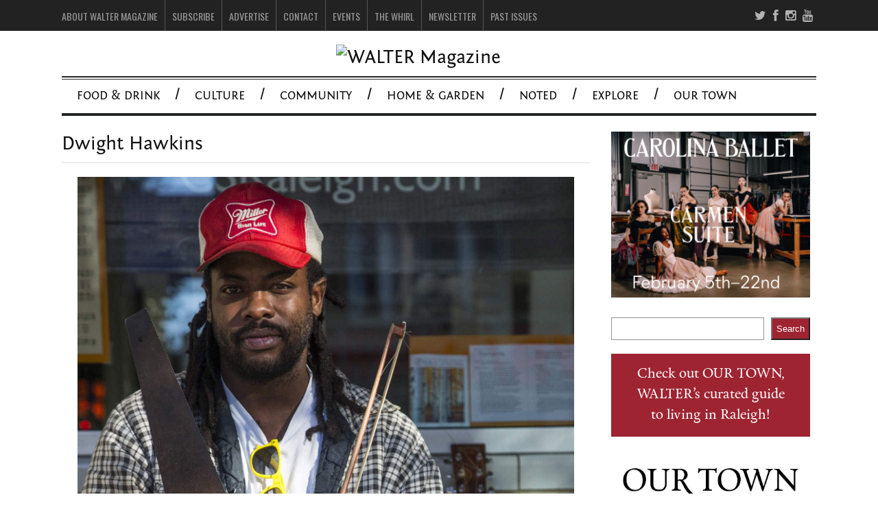

--- FILE ---
content_type: text/html; charset=UTF-8
request_url: https://waltermagazine.com/community/people/off-duty-dwight-hawkins/
body_size: 22418
content:
<!DOCTYPE html>
<!--[if IE 6]>
<html id="ie6" lang="en-US">
<![endif]-->
<!--[if IE 7]>
<html id="ie7" lang="en-US">
<![endif]-->
<!--[if IE 8]>
<html id="ie8" lang="en-US">
<![endif]-->
<!--[if !(IE 6) | !(IE 7) | !(IE 8)  ]><!-->
<html lang="en-US">
<!--<![endif]-->

<head>
	
	<!-- Global site tag (gtag.js) - Google Analytics -->
<script async src="https://www.googletagmanager.com/gtag/js?id=UA-184823189-1"></script>
<script>
  window.dataLayer = window.dataLayer || [];
  function gtag(){dataLayer.push(arguments);}
  gtag('js', new Date());

  gtag('config', 'UA-184823189-1');
</script>

	
	<!-- Global site tag (gtag.js) - Google Analytics -->
<script async src="https://www.googletagmanager.com/gtag/js?id=G-GTGPWZ2CL2"></script>
<script>
  window.dataLayer = window.dataLayer || [];
  function gtag(){dataLayer.push(arguments);}
  gtag('js', new Date());

  gtag('config', 'G-GTGPWZ2CL2');
</script>
	
<meta charset="UTF-8" />
<meta name="viewport" content="width=device-width" />


<link rel="profile" href="http://gmpg.org/xfn/11" />
<link rel="pingback" href="https://waltermagazine.com/xmlrpc.php" />
<!--[if lt IE 9]>
<script src="https://waltermagazine.com/wp-content/themes/fp_santiago/js/html5.js" type="text/javascript"></script>
<![endif]-->


	  <meta name='robots' content='index, follow, max-image-preview:large, max-snippet:-1, max-video-preview:-1' />
	<style>img:is([sizes="auto" i], [sizes^="auto," i]) { contain-intrinsic-size: 3000px 1500px }</style>
	
	<!-- This site is optimized with the Yoast SEO plugin v26.6 - https://yoast.com/wordpress/plugins/seo/ -->
	<title>Dwight Hawkins - WALTER Magazine</title>
	<link rel="canonical" href="https://waltermagazine.com/community/people/off-duty-dwight-hawkins/" />
	<meta property="og:locale" content="en_US" />
	<meta property="og:type" content="article" />
	<meta property="og:title" content="Dwight Hawkins - WALTER Magazine" />
	<meta property="og:description" content="“I don’t think (people) have any idea of the amount of work, the miles you’ve got to walk, the times you’ve been rained on, and all the trains you miss, and when you’ve been broke and hungry in order to..." />
	<meta property="og:url" content="https://waltermagazine.com/community/people/off-duty-dwight-hawkins/" />
	<meta property="og:site_name" content="WALTER Magazine" />
	<meta property="article:publisher" content="http://www.facebook.com/WalterMagazine" />
	<meta property="article:published_time" content="2015-11-30T09:00:18+00:00" />
	<meta property="article:modified_time" content="2018-12-18T19:21:53+00:00" />
	<meta property="og:image" content="https://waltermagazine.com/wp-content/uploads/2015/11/20151025-WALTER-OURTOWN46.jpg" />
	<meta property="og:image:width" content="1500" />
	<meta property="og:image:height" content="2248" />
	<meta property="og:image:type" content="image/jpeg" />
	<meta name="author" content="Editorial Intern" />
	<meta name="twitter:card" content="summary_large_image" />
	<meta name="twitter:label1" content="Written by" />
	<meta name="twitter:data1" content="Editorial Intern" />
	<meta name="twitter:label2" content="Est. reading time" />
	<meta name="twitter:data2" content="3 minutes" />
	<script type="application/ld+json" class="yoast-schema-graph">{"@context":"https://schema.org","@graph":[{"@type":"Article","@id":"https://waltermagazine.com/community/people/off-duty-dwight-hawkins/#article","isPartOf":{"@id":"https://waltermagazine.com/community/people/off-duty-dwight-hawkins/"},"author":{"name":"Editorial Intern","@id":"https://waltermagazine.com/#/schema/person/86c88de382bea02c7f2bbf6669fd31b6"},"headline":"Dwight Hawkins","datePublished":"2015-11-30T09:00:18+00:00","dateModified":"2018-12-18T19:21:53+00:00","mainEntityOfPage":{"@id":"https://waltermagazine.com/community/people/off-duty-dwight-hawkins/"},"wordCount":513,"publisher":{"@id":"https://waltermagazine.com/#organization"},"image":{"@id":"https://waltermagazine.com/community/people/off-duty-dwight-hawkins/#primaryimage"},"thumbnailUrl":"https://waltermagazine.com/wp-content/uploads/2015/11/20151025-WALTER-OURTOWN46.jpg","articleSection":["People"],"inLanguage":"en-US"},{"@type":"WebPage","@id":"https://waltermagazine.com/community/people/off-duty-dwight-hawkins/","url":"https://waltermagazine.com/community/people/off-duty-dwight-hawkins/","name":"Dwight Hawkins - WALTER Magazine","isPartOf":{"@id":"https://waltermagazine.com/#website"},"primaryImageOfPage":{"@id":"https://waltermagazine.com/community/people/off-duty-dwight-hawkins/#primaryimage"},"image":{"@id":"https://waltermagazine.com/community/people/off-duty-dwight-hawkins/#primaryimage"},"thumbnailUrl":"https://waltermagazine.com/wp-content/uploads/2015/11/20151025-WALTER-OURTOWN46.jpg","datePublished":"2015-11-30T09:00:18+00:00","dateModified":"2018-12-18T19:21:53+00:00","inLanguage":"en-US","potentialAction":[{"@type":"ReadAction","target":["https://waltermagazine.com/community/people/off-duty-dwight-hawkins/"]}]},{"@type":"ImageObject","inLanguage":"en-US","@id":"https://waltermagazine.com/community/people/off-duty-dwight-hawkins/#primaryimage","url":"https://waltermagazine.com/wp-content/uploads/2015/11/20151025-WALTER-OURTOWN46.jpg","contentUrl":"https://waltermagazine.com/wp-content/uploads/2015/11/20151025-WALTER-OURTOWN46.jpg","width":1500,"height":2248,"caption":"Musician Dwight Hawkins busks at the corner of Fayetteville and Hargett Streets in downtown Raleigh."},{"@type":"WebSite","@id":"https://waltermagazine.com/#website","url":"https://waltermagazine.com/","name":"WALTER Magazine","description":"The Art &amp; Soul of Raleigh","publisher":{"@id":"https://waltermagazine.com/#organization"},"potentialAction":[{"@type":"SearchAction","target":{"@type":"EntryPoint","urlTemplate":"https://waltermagazine.com/?s={search_term_string}"},"query-input":{"@type":"PropertyValueSpecification","valueRequired":true,"valueName":"search_term_string"}}],"inLanguage":"en-US"},{"@type":"Organization","@id":"https://waltermagazine.com/#organization","name":"WALTER magazine","url":"https://waltermagazine.com/","logo":{"@type":"ImageObject","inLanguage":"en-US","@id":"https://waltermagazine.com/#/schema/logo/image/","url":"https://waltermagazine.com/wp-content/uploads/2018/07/WalterLOGO_new2018BLACK.jpg","contentUrl":"https://waltermagazine.com/wp-content/uploads/2018/07/WalterLOGO_new2018BLACK.jpg","width":2000,"height":1000,"caption":"WALTER magazine"},"image":{"@id":"https://waltermagazine.com/#/schema/logo/image/"},"sameAs":["http://www.facebook.com/WalterMagazine","http://instagram.com/waltermagazine"]},{"@type":"Person","@id":"https://waltermagazine.com/#/schema/person/86c88de382bea02c7f2bbf6669fd31b6","name":"Editorial Intern","image":{"@type":"ImageObject","inLanguage":"en-US","@id":"https://waltermagazine.com/#/schema/person/image/","url":"https://secure.gravatar.com/avatar/f35ed26c487d50f6ff871bae3034ab8ffa7030eee74b6df68b1e5354a1db5679?s=96&d=mm&r=g","contentUrl":"https://secure.gravatar.com/avatar/f35ed26c487d50f6ff871bae3034ab8ffa7030eee74b6df68b1e5354a1db5679?s=96&d=mm&r=g","caption":"Editorial Intern"},"url":"https://waltermagazine.com/author/editorialintern/"}]}</script>
	<!-- / Yoast SEO plugin. -->


<link rel="alternate" type="application/rss+xml" title="WALTER Magazine &raquo; Feed" href="https://waltermagazine.com/feed/" />
<link rel="alternate" type="application/rss+xml" title="WALTER Magazine &raquo; Comments Feed" href="https://waltermagazine.com/comments/feed/" />
		<!-- This site uses the Google Analytics by MonsterInsights plugin v9.10.1 - Using Analytics tracking - https://www.monsterinsights.com/ -->
		<!-- Note: MonsterInsights is not currently configured on this site. The site owner needs to authenticate with Google Analytics in the MonsterInsights settings panel. -->
					<!-- No tracking code set -->
				<!-- / Google Analytics by MonsterInsights -->
		<script type="text/javascript">
/* <![CDATA[ */
window._wpemojiSettings = {"baseUrl":"https:\/\/s.w.org\/images\/core\/emoji\/16.0.1\/72x72\/","ext":".png","svgUrl":"https:\/\/s.w.org\/images\/core\/emoji\/16.0.1\/svg\/","svgExt":".svg","source":{"concatemoji":"https:\/\/waltermagazine.com\/wp-includes\/js\/wp-emoji-release.min.js?ver=6.8.3"}};
/*! This file is auto-generated */
!function(s,n){var o,i,e;function c(e){try{var t={supportTests:e,timestamp:(new Date).valueOf()};sessionStorage.setItem(o,JSON.stringify(t))}catch(e){}}function p(e,t,n){e.clearRect(0,0,e.canvas.width,e.canvas.height),e.fillText(t,0,0);var t=new Uint32Array(e.getImageData(0,0,e.canvas.width,e.canvas.height).data),a=(e.clearRect(0,0,e.canvas.width,e.canvas.height),e.fillText(n,0,0),new Uint32Array(e.getImageData(0,0,e.canvas.width,e.canvas.height).data));return t.every(function(e,t){return e===a[t]})}function u(e,t){e.clearRect(0,0,e.canvas.width,e.canvas.height),e.fillText(t,0,0);for(var n=e.getImageData(16,16,1,1),a=0;a<n.data.length;a++)if(0!==n.data[a])return!1;return!0}function f(e,t,n,a){switch(t){case"flag":return n(e,"\ud83c\udff3\ufe0f\u200d\u26a7\ufe0f","\ud83c\udff3\ufe0f\u200b\u26a7\ufe0f")?!1:!n(e,"\ud83c\udde8\ud83c\uddf6","\ud83c\udde8\u200b\ud83c\uddf6")&&!n(e,"\ud83c\udff4\udb40\udc67\udb40\udc62\udb40\udc65\udb40\udc6e\udb40\udc67\udb40\udc7f","\ud83c\udff4\u200b\udb40\udc67\u200b\udb40\udc62\u200b\udb40\udc65\u200b\udb40\udc6e\u200b\udb40\udc67\u200b\udb40\udc7f");case"emoji":return!a(e,"\ud83e\udedf")}return!1}function g(e,t,n,a){var r="undefined"!=typeof WorkerGlobalScope&&self instanceof WorkerGlobalScope?new OffscreenCanvas(300,150):s.createElement("canvas"),o=r.getContext("2d",{willReadFrequently:!0}),i=(o.textBaseline="top",o.font="600 32px Arial",{});return e.forEach(function(e){i[e]=t(o,e,n,a)}),i}function t(e){var t=s.createElement("script");t.src=e,t.defer=!0,s.head.appendChild(t)}"undefined"!=typeof Promise&&(o="wpEmojiSettingsSupports",i=["flag","emoji"],n.supports={everything:!0,everythingExceptFlag:!0},e=new Promise(function(e){s.addEventListener("DOMContentLoaded",e,{once:!0})}),new Promise(function(t){var n=function(){try{var e=JSON.parse(sessionStorage.getItem(o));if("object"==typeof e&&"number"==typeof e.timestamp&&(new Date).valueOf()<e.timestamp+604800&&"object"==typeof e.supportTests)return e.supportTests}catch(e){}return null}();if(!n){if("undefined"!=typeof Worker&&"undefined"!=typeof OffscreenCanvas&&"undefined"!=typeof URL&&URL.createObjectURL&&"undefined"!=typeof Blob)try{var e="postMessage("+g.toString()+"("+[JSON.stringify(i),f.toString(),p.toString(),u.toString()].join(",")+"));",a=new Blob([e],{type:"text/javascript"}),r=new Worker(URL.createObjectURL(a),{name:"wpTestEmojiSupports"});return void(r.onmessage=function(e){c(n=e.data),r.terminate(),t(n)})}catch(e){}c(n=g(i,f,p,u))}t(n)}).then(function(e){for(var t in e)n.supports[t]=e[t],n.supports.everything=n.supports.everything&&n.supports[t],"flag"!==t&&(n.supports.everythingExceptFlag=n.supports.everythingExceptFlag&&n.supports[t]);n.supports.everythingExceptFlag=n.supports.everythingExceptFlag&&!n.supports.flag,n.DOMReady=!1,n.readyCallback=function(){n.DOMReady=!0}}).then(function(){return e}).then(function(){var e;n.supports.everything||(n.readyCallback(),(e=n.source||{}).concatemoji?t(e.concatemoji):e.wpemoji&&e.twemoji&&(t(e.twemoji),t(e.wpemoji)))}))}((window,document),window._wpemojiSettings);
/* ]]> */
</script>
<link rel='stylesheet' id='twb-open-sans-css' href='https://fonts.googleapis.com/css?family=Open+Sans%3A300%2C400%2C500%2C600%2C700%2C800&#038;display=swap&#038;ver=6.8.3' type='text/css' media='all' />
<link rel='stylesheet' id='twbbwg-global-css' href='https://waltermagazine.com/wp-content/plugins/photo-gallery/booster/assets/css/global.css?ver=1.0.0' type='text/css' media='all' />
<link rel='stylesheet' id='sbi_styles-css' href='https://waltermagazine.com/wp-content/plugins/instagram-feed/css/sbi-styles.min.css?ver=6.10.0' type='text/css' media='all' />
<style id='wp-emoji-styles-inline-css' type='text/css'>

	img.wp-smiley, img.emoji {
		display: inline !important;
		border: none !important;
		box-shadow: none !important;
		height: 1em !important;
		width: 1em !important;
		margin: 0 0.07em !important;
		vertical-align: -0.1em !important;
		background: none !important;
		padding: 0 !important;
	}
</style>
<link rel='stylesheet' id='wp-block-library-css' href='https://waltermagazine.com/wp-includes/css/dist/block-library/style.min.css?ver=6.8.3' type='text/css' media='all' />
<style id='classic-theme-styles-inline-css' type='text/css'>
/*! This file is auto-generated */
.wp-block-button__link{color:#fff;background-color:#32373c;border-radius:9999px;box-shadow:none;text-decoration:none;padding:calc(.667em + 2px) calc(1.333em + 2px);font-size:1.125em}.wp-block-file__button{background:#32373c;color:#fff;text-decoration:none}
</style>
<style id='global-styles-inline-css' type='text/css'>
:root{--wp--preset--aspect-ratio--square: 1;--wp--preset--aspect-ratio--4-3: 4/3;--wp--preset--aspect-ratio--3-4: 3/4;--wp--preset--aspect-ratio--3-2: 3/2;--wp--preset--aspect-ratio--2-3: 2/3;--wp--preset--aspect-ratio--16-9: 16/9;--wp--preset--aspect-ratio--9-16: 9/16;--wp--preset--color--black: #000000;--wp--preset--color--cyan-bluish-gray: #abb8c3;--wp--preset--color--white: #ffffff;--wp--preset--color--pale-pink: #f78da7;--wp--preset--color--vivid-red: #cf2e2e;--wp--preset--color--luminous-vivid-orange: #ff6900;--wp--preset--color--luminous-vivid-amber: #fcb900;--wp--preset--color--light-green-cyan: #7bdcb5;--wp--preset--color--vivid-green-cyan: #00d084;--wp--preset--color--pale-cyan-blue: #8ed1fc;--wp--preset--color--vivid-cyan-blue: #0693e3;--wp--preset--color--vivid-purple: #9b51e0;--wp--preset--gradient--vivid-cyan-blue-to-vivid-purple: linear-gradient(135deg,rgba(6,147,227,1) 0%,rgb(155,81,224) 100%);--wp--preset--gradient--light-green-cyan-to-vivid-green-cyan: linear-gradient(135deg,rgb(122,220,180) 0%,rgb(0,208,130) 100%);--wp--preset--gradient--luminous-vivid-amber-to-luminous-vivid-orange: linear-gradient(135deg,rgba(252,185,0,1) 0%,rgba(255,105,0,1) 100%);--wp--preset--gradient--luminous-vivid-orange-to-vivid-red: linear-gradient(135deg,rgba(255,105,0,1) 0%,rgb(207,46,46) 100%);--wp--preset--gradient--very-light-gray-to-cyan-bluish-gray: linear-gradient(135deg,rgb(238,238,238) 0%,rgb(169,184,195) 100%);--wp--preset--gradient--cool-to-warm-spectrum: linear-gradient(135deg,rgb(74,234,220) 0%,rgb(151,120,209) 20%,rgb(207,42,186) 40%,rgb(238,44,130) 60%,rgb(251,105,98) 80%,rgb(254,248,76) 100%);--wp--preset--gradient--blush-light-purple: linear-gradient(135deg,rgb(255,206,236) 0%,rgb(152,150,240) 100%);--wp--preset--gradient--blush-bordeaux: linear-gradient(135deg,rgb(254,205,165) 0%,rgb(254,45,45) 50%,rgb(107,0,62) 100%);--wp--preset--gradient--luminous-dusk: linear-gradient(135deg,rgb(255,203,112) 0%,rgb(199,81,192) 50%,rgb(65,88,208) 100%);--wp--preset--gradient--pale-ocean: linear-gradient(135deg,rgb(255,245,203) 0%,rgb(182,227,212) 50%,rgb(51,167,181) 100%);--wp--preset--gradient--electric-grass: linear-gradient(135deg,rgb(202,248,128) 0%,rgb(113,206,126) 100%);--wp--preset--gradient--midnight: linear-gradient(135deg,rgb(2,3,129) 0%,rgb(40,116,252) 100%);--wp--preset--font-size--small: 13px;--wp--preset--font-size--medium: 20px;--wp--preset--font-size--large: 36px;--wp--preset--font-size--x-large: 42px;--wp--preset--spacing--20: 0.44rem;--wp--preset--spacing--30: 0.67rem;--wp--preset--spacing--40: 1rem;--wp--preset--spacing--50: 1.5rem;--wp--preset--spacing--60: 2.25rem;--wp--preset--spacing--70: 3.38rem;--wp--preset--spacing--80: 5.06rem;--wp--preset--shadow--natural: 6px 6px 9px rgba(0, 0, 0, 0.2);--wp--preset--shadow--deep: 12px 12px 50px rgba(0, 0, 0, 0.4);--wp--preset--shadow--sharp: 6px 6px 0px rgba(0, 0, 0, 0.2);--wp--preset--shadow--outlined: 6px 6px 0px -3px rgba(255, 255, 255, 1), 6px 6px rgba(0, 0, 0, 1);--wp--preset--shadow--crisp: 6px 6px 0px rgba(0, 0, 0, 1);}:where(.is-layout-flex){gap: 0.5em;}:where(.is-layout-grid){gap: 0.5em;}body .is-layout-flex{display: flex;}.is-layout-flex{flex-wrap: wrap;align-items: center;}.is-layout-flex > :is(*, div){margin: 0;}body .is-layout-grid{display: grid;}.is-layout-grid > :is(*, div){margin: 0;}:where(.wp-block-columns.is-layout-flex){gap: 2em;}:where(.wp-block-columns.is-layout-grid){gap: 2em;}:where(.wp-block-post-template.is-layout-flex){gap: 1.25em;}:where(.wp-block-post-template.is-layout-grid){gap: 1.25em;}.has-black-color{color: var(--wp--preset--color--black) !important;}.has-cyan-bluish-gray-color{color: var(--wp--preset--color--cyan-bluish-gray) !important;}.has-white-color{color: var(--wp--preset--color--white) !important;}.has-pale-pink-color{color: var(--wp--preset--color--pale-pink) !important;}.has-vivid-red-color{color: var(--wp--preset--color--vivid-red) !important;}.has-luminous-vivid-orange-color{color: var(--wp--preset--color--luminous-vivid-orange) !important;}.has-luminous-vivid-amber-color{color: var(--wp--preset--color--luminous-vivid-amber) !important;}.has-light-green-cyan-color{color: var(--wp--preset--color--light-green-cyan) !important;}.has-vivid-green-cyan-color{color: var(--wp--preset--color--vivid-green-cyan) !important;}.has-pale-cyan-blue-color{color: var(--wp--preset--color--pale-cyan-blue) !important;}.has-vivid-cyan-blue-color{color: var(--wp--preset--color--vivid-cyan-blue) !important;}.has-vivid-purple-color{color: var(--wp--preset--color--vivid-purple) !important;}.has-black-background-color{background-color: var(--wp--preset--color--black) !important;}.has-cyan-bluish-gray-background-color{background-color: var(--wp--preset--color--cyan-bluish-gray) !important;}.has-white-background-color{background-color: var(--wp--preset--color--white) !important;}.has-pale-pink-background-color{background-color: var(--wp--preset--color--pale-pink) !important;}.has-vivid-red-background-color{background-color: var(--wp--preset--color--vivid-red) !important;}.has-luminous-vivid-orange-background-color{background-color: var(--wp--preset--color--luminous-vivid-orange) !important;}.has-luminous-vivid-amber-background-color{background-color: var(--wp--preset--color--luminous-vivid-amber) !important;}.has-light-green-cyan-background-color{background-color: var(--wp--preset--color--light-green-cyan) !important;}.has-vivid-green-cyan-background-color{background-color: var(--wp--preset--color--vivid-green-cyan) !important;}.has-pale-cyan-blue-background-color{background-color: var(--wp--preset--color--pale-cyan-blue) !important;}.has-vivid-cyan-blue-background-color{background-color: var(--wp--preset--color--vivid-cyan-blue) !important;}.has-vivid-purple-background-color{background-color: var(--wp--preset--color--vivid-purple) !important;}.has-black-border-color{border-color: var(--wp--preset--color--black) !important;}.has-cyan-bluish-gray-border-color{border-color: var(--wp--preset--color--cyan-bluish-gray) !important;}.has-white-border-color{border-color: var(--wp--preset--color--white) !important;}.has-pale-pink-border-color{border-color: var(--wp--preset--color--pale-pink) !important;}.has-vivid-red-border-color{border-color: var(--wp--preset--color--vivid-red) !important;}.has-luminous-vivid-orange-border-color{border-color: var(--wp--preset--color--luminous-vivid-orange) !important;}.has-luminous-vivid-amber-border-color{border-color: var(--wp--preset--color--luminous-vivid-amber) !important;}.has-light-green-cyan-border-color{border-color: var(--wp--preset--color--light-green-cyan) !important;}.has-vivid-green-cyan-border-color{border-color: var(--wp--preset--color--vivid-green-cyan) !important;}.has-pale-cyan-blue-border-color{border-color: var(--wp--preset--color--pale-cyan-blue) !important;}.has-vivid-cyan-blue-border-color{border-color: var(--wp--preset--color--vivid-cyan-blue) !important;}.has-vivid-purple-border-color{border-color: var(--wp--preset--color--vivid-purple) !important;}.has-vivid-cyan-blue-to-vivid-purple-gradient-background{background: var(--wp--preset--gradient--vivid-cyan-blue-to-vivid-purple) !important;}.has-light-green-cyan-to-vivid-green-cyan-gradient-background{background: var(--wp--preset--gradient--light-green-cyan-to-vivid-green-cyan) !important;}.has-luminous-vivid-amber-to-luminous-vivid-orange-gradient-background{background: var(--wp--preset--gradient--luminous-vivid-amber-to-luminous-vivid-orange) !important;}.has-luminous-vivid-orange-to-vivid-red-gradient-background{background: var(--wp--preset--gradient--luminous-vivid-orange-to-vivid-red) !important;}.has-very-light-gray-to-cyan-bluish-gray-gradient-background{background: var(--wp--preset--gradient--very-light-gray-to-cyan-bluish-gray) !important;}.has-cool-to-warm-spectrum-gradient-background{background: var(--wp--preset--gradient--cool-to-warm-spectrum) !important;}.has-blush-light-purple-gradient-background{background: var(--wp--preset--gradient--blush-light-purple) !important;}.has-blush-bordeaux-gradient-background{background: var(--wp--preset--gradient--blush-bordeaux) !important;}.has-luminous-dusk-gradient-background{background: var(--wp--preset--gradient--luminous-dusk) !important;}.has-pale-ocean-gradient-background{background: var(--wp--preset--gradient--pale-ocean) !important;}.has-electric-grass-gradient-background{background: var(--wp--preset--gradient--electric-grass) !important;}.has-midnight-gradient-background{background: var(--wp--preset--gradient--midnight) !important;}.has-small-font-size{font-size: var(--wp--preset--font-size--small) !important;}.has-medium-font-size{font-size: var(--wp--preset--font-size--medium) !important;}.has-large-font-size{font-size: var(--wp--preset--font-size--large) !important;}.has-x-large-font-size{font-size: var(--wp--preset--font-size--x-large) !important;}
:where(.wp-block-post-template.is-layout-flex){gap: 1.25em;}:where(.wp-block-post-template.is-layout-grid){gap: 1.25em;}
:where(.wp-block-columns.is-layout-flex){gap: 2em;}:where(.wp-block-columns.is-layout-grid){gap: 2em;}
:root :where(.wp-block-pullquote){font-size: 1.5em;line-height: 1.6;}
</style>
<link rel='stylesheet' id='email-subscribers-css' href='https://waltermagazine.com/wp-content/plugins/email-subscribers/lite/public/css/email-subscribers-public.css?ver=5.9.11' type='text/css' media='all' />
<link rel='stylesheet' id='bwg_fonts-css' href='https://waltermagazine.com/wp-content/plugins/photo-gallery/css/bwg-fonts/fonts.css?ver=0.0.1' type='text/css' media='all' />
<link rel='stylesheet' id='sumoselect-css' href='https://waltermagazine.com/wp-content/plugins/photo-gallery/css/sumoselect.min.css?ver=3.4.6' type='text/css' media='all' />
<link rel='stylesheet' id='mCustomScrollbar-css' href='https://waltermagazine.com/wp-content/plugins/photo-gallery/css/jquery.mCustomScrollbar.min.css?ver=3.1.5' type='text/css' media='all' />
<link rel='stylesheet' id='bwg_googlefonts-css' href='https://fonts.googleapis.com/css?family=Ubuntu&#038;subset=greek,latin,greek-ext,vietnamese,cyrillic-ext,latin-ext,cyrillic' type='text/css' media='all' />
<link rel='stylesheet' id='bwg_frontend-css' href='https://waltermagazine.com/wp-content/plugins/photo-gallery/css/styles.min.css?ver=1.8.35' type='text/css' media='all' />
<link rel='stylesheet' id='uaf_client_css-css' href='https://waltermagazine.com/wp-content/uploads/useanyfont/uaf.css?ver=1765895720' type='text/css' media='all' />
<link rel='stylesheet' id='wp-lightbox-2.min.css-css' href='https://waltermagazine.com/wp-content/plugins/wp-lightbox-2/styles/lightbox.min.css?ver=1.3.4' type='text/css' media='all' />
<link rel='stylesheet' id='chld_thm_cfg_parent-css' href='https://waltermagazine.com/wp-content/themes/fp_santiago/style.css?ver=6.8.3' type='text/css' media='all' />
<link rel='stylesheet' id='fp-style-css' href='https://waltermagazine.com/wp-content/themes/fp_santiago-child/style.css?ver=1.7.1484320068' type='text/css' media='all' />
<style id='fp-style-inline-css' type='text/css'>
body{
	font-size: 18px;
}

.primary-menu .current-menu-item a, .primary-menu .current_page_item a, .primary-menu > ul > li > a:hover {
    background: #ae957f;
}

.primary-menu ul li ul li a:hover {
    background: #ae957f;
}



.primary-menu ul li:last-child:after
{
  content: '';
}

#footer ul.zoom-social-icons-list li {
    border-bottom: 0;
    padding: 0;
}

.zoom-social-icons-list--rounded .socicon, .zoom-social-icons-list--rounded .genericon, .zoom-social-icons-list--rounded .dashicons, .zoom-social-icons-list--rounded .fa {
    background-color: #333!important;
}

.button {
width:85%;
background:    #ff7855;
background:    -webkit-linear-gradient(#ff7855, #ed4d23);
background:    linear-gradient(#ff7855, #ed4d23);
border-radius: 5px;
color:         #fff;
display:       inline-block;
padding:       8px 20px;
font-size:          24px;
text-align:    center;
text-shadow:   1px 1px 0 #000;
text-transform:none;
}

#sidebar {
    width: 290px;
    padding: 1px;
    background: transparent;
}

#sidebar .widget {
    background: transparent;
}

#header .banner {
    max-width: 770px;
    margin: 0 auto;
    float: none;
}

.subscribe {float:right;}

.subscribe img {height:180px; width:auto;}

.subscribe-now {text-align:center; }

.subscribe-now a  {color:#000; font-size:14px; text-decoration:underline;;}

.logo h1 img {margin:0 auto;}

.entry-content .button a {
    color: #fff;
}

.page-id-6471 h4 {text-transform:none;}

#header .logo-section {
    overflow: hidden;
    margin: 10px 0;
}

.mag-stack { 
float:right;
width:300px
}


   /* Smartphone Portrait and Landscape */
   @media only screen
   and (min-device-width : 320px)
   and (max-device-width : 480px){ .mobileShow { display: none;}}

#sidebar #newsletterForm input, .footer-newsletter #newsletterForm input {float:left;}

#sidebar #privacyPolicy, .footer-newsletter #privacyPolicy  {clear:both;}

#sidebar input[type="submit" i], .footer-newsletter input[type="submit" i] { 
        height: 36px;
    width: 40px;
}

#sidebar #newsletterForm, .footer-newsletter #newsletterForm  {
    height: 250px;
    width: 98%;
    background: url(https://waltermagazine.wpengine.com/wp-content/uploads/2017/01/newsletter-bg.png);
    border: 3px solid #ed4d23;
}

.news-content{
width:197px;
margin:0 auto;
 margin-top:50px;
}

#sidebar #privacy-Policy p, .footer-newsletter #privacy-Policy p {
text-align:center;
}

#sidebar .newsletter-signup, .footer-newsletter .newsletter-signup  {
margin-top:30px;
color: #ed4d23;
text-align:center;
}

#sidebar .widget input[type=text] {
width:126px;
}

.widget input[type=text] {
 width: 100px;
}

#sidebar .search-field {
    width: 274px!important;
}

#privacy-Policy {
clear:both;
}


   /* Smartphone Portrait and Landscape */
   @media only screen
   and (min-device-width : 320px)
   and (max-device-width : 480px){ 

.feat-cat .item-post {
    float: none;
}

.feat-cat .item-post .thumb {
    float:none;
}

.cat-large .post-list .wp-post-image {
    height: auto;
    width: 100%;
}

.cat-large .post-list {
    width: 100%;
}


}

@media only screen and (max-width: 767px) and (min-width: 570px) {


.cat-large .post-list {
    width: 100%;
}

.feat-cat .item-post {
    float: none;
}

.feat-cat .item-post .thumb {
    float:none;
}

.cat-large .post-list .wp-post-image {
    height: auto;
    width: 100%;
}
}

.contact-wrap {
display:none;
}

#header .logo {
    overflow: hidden;
    float: none;
    width: 300px;
    margin: 0 auto;
    margin-top: 10px;
}

.slider-main .post-info, .slider-right .item-post .post-info {
    background: rgba(0, 0, 0, 0.1);
    padding: 10px;
}

#post-16007 h1, #post-16007 a {
color:#b5442a
}.main-color{ 
    color: #f5f5f5 
}

.main-color-bg,
 .primary-menu .current-menu-item a,
 .primary-menu .current_page_item a,
 .primary-menu > ul  > li > a:hover,
 .primary-menu ul li ul li a:hover,
 #respond input[type=submit]{
    background: #f5f5f5 
}


</style>
<link rel='stylesheet' id='fp-font-awesome-css' href='https://waltermagazine.com/wp-content/themes/fp_santiago/css/fonts/font-awesome/css/font-awesome.min.css?ver=6.8.3' type='text/css' media='all' />
<link rel='stylesheet' id='gmedia-global-frontend-css' href='https://waltermagazine.com/wp-content/plugins/grand-media/assets/gmedia.global.front.css?ver=1.15.0' type='text/css' media='all' />
<link rel='stylesheet' id='colorbox-css' href='https://waltermagazine.com/wp-content/plugins/lightbox-gallery/colorbox/example1/colorbox.css?ver=6.8.3' type='text/css' media='all' />
<script type="text/javascript" src="https://waltermagazine.com/wp-includes/js/jquery/jquery.min.js?ver=3.7.1" id="jquery-core-js"></script>
<script type="text/javascript" src="https://waltermagazine.com/wp-includes/js/jquery/jquery-migrate.min.js?ver=3.4.1" id="jquery-migrate-js"></script>
<script type="text/javascript" src="https://waltermagazine.com/wp-content/plugins/photo-gallery/booster/assets/js/circle-progress.js?ver=1.2.2" id="twbbwg-circle-js"></script>
<script type="text/javascript" id="twbbwg-global-js-extra">
/* <![CDATA[ */
var twb = {"nonce":"d533126721","ajax_url":"https:\/\/waltermagazine.com\/wp-admin\/admin-ajax.php","plugin_url":"https:\/\/waltermagazine.com\/wp-content\/plugins\/photo-gallery\/booster","href":"https:\/\/waltermagazine.com\/wp-admin\/admin.php?page=twbbwg_photo-gallery"};
var twb = {"nonce":"d533126721","ajax_url":"https:\/\/waltermagazine.com\/wp-admin\/admin-ajax.php","plugin_url":"https:\/\/waltermagazine.com\/wp-content\/plugins\/photo-gallery\/booster","href":"https:\/\/waltermagazine.com\/wp-admin\/admin.php?page=twbbwg_photo-gallery"};
/* ]]> */
</script>
<script type="text/javascript" src="https://waltermagazine.com/wp-content/plugins/photo-gallery/booster/assets/js/global.js?ver=1.0.0" id="twbbwg-global-js"></script>
<script type="text/javascript" src="https://waltermagazine.com/wp-content/plugins/photo-gallery/js/jquery.sumoselect.min.js?ver=3.4.6" id="sumoselect-js"></script>
<script type="text/javascript" src="https://waltermagazine.com/wp-content/plugins/photo-gallery/js/tocca.min.js?ver=2.0.9" id="bwg_mobile-js"></script>
<script type="text/javascript" src="https://waltermagazine.com/wp-content/plugins/photo-gallery/js/jquery.mCustomScrollbar.concat.min.js?ver=3.1.5" id="mCustomScrollbar-js"></script>
<script type="text/javascript" src="https://waltermagazine.com/wp-content/plugins/photo-gallery/js/jquery.fullscreen.min.js?ver=0.6.0" id="jquery-fullscreen-js"></script>
<script type="text/javascript" id="bwg_frontend-js-extra">
/* <![CDATA[ */
var bwg_objectsL10n = {"bwg_field_required":"field is required.","bwg_mail_validation":"This is not a valid email address.","bwg_search_result":"There are no images matching your search.","bwg_select_tag":"Select Tag","bwg_order_by":"Order By","bwg_search":"Search","bwg_show_ecommerce":"Show Ecommerce","bwg_hide_ecommerce":"Hide Ecommerce","bwg_show_comments":"Show Comments","bwg_hide_comments":"Hide Comments","bwg_restore":"Restore","bwg_maximize":"Maximize","bwg_fullscreen":"Fullscreen","bwg_exit_fullscreen":"Exit Fullscreen","bwg_search_tag":"SEARCH...","bwg_tag_no_match":"No tags found","bwg_all_tags_selected":"All tags selected","bwg_tags_selected":"tags selected","play":"Play","pause":"Pause","is_pro":"","bwg_play":"Play","bwg_pause":"Pause","bwg_hide_info":"Hide info","bwg_show_info":"Show info","bwg_hide_rating":"Hide rating","bwg_show_rating":"Show rating","ok":"Ok","cancel":"Cancel","select_all":"Select all","lazy_load":"0","lazy_loader":"https:\/\/waltermagazine.com\/wp-content\/plugins\/photo-gallery\/images\/ajax_loader.png","front_ajax":"0","bwg_tag_see_all":"see all tags","bwg_tag_see_less":"see less tags"};
/* ]]> */
</script>
<script type="text/javascript" src="https://waltermagazine.com/wp-content/plugins/photo-gallery/js/scripts.min.js?ver=1.8.35" id="bwg_frontend-js"></script>
<link rel="https://api.w.org/" href="https://waltermagazine.com/wp-json/" /><link rel="alternate" title="JSON" type="application/json" href="https://waltermagazine.com/wp-json/wp/v2/posts/7973" /><link rel="EditURI" type="application/rsd+xml" title="RSD" href="https://waltermagazine.com/xmlrpc.php?rsd" />
<link rel='shortlink' href='https://waltermagazine.com/?p=7973' />
<link rel="alternate" title="oEmbed (JSON)" type="application/json+oembed" href="https://waltermagazine.com/wp-json/oembed/1.0/embed?url=https%3A%2F%2Fwaltermagazine.com%2Fcommunity%2Fpeople%2Foff-duty-dwight-hawkins%2F" />
<link rel="alternate" title="oEmbed (XML)" type="text/xml+oembed" href="https://waltermagazine.com/wp-json/oembed/1.0/embed?url=https%3A%2F%2Fwaltermagazine.com%2Fcommunity%2Fpeople%2Foff-duty-dwight-hawkins%2F&#038;format=xml" />
<meta name="generator" content="Redux 4.5.9" />
<!-- <meta name="GmediaGallery" version="1.24.1/1.8.0" license="" /> -->
<link rel="shortcut icon" href="https://waltermagazine.wpengine.com/wp-content/uploads/2017/01/walter-feather-favicon-1.png" />	
<link rel="apple-touch-icon" href="https://waltermagazine.wpengine.com/wp-content/uploads/2017/01/walter-logo-apple.png" />	
<meta name="generator" content="Elementor 3.33.4; features: additional_custom_breakpoints; settings: css_print_method-external, google_font-enabled, font_display-auto">
			<style>
				.e-con.e-parent:nth-of-type(n+4):not(.e-lazyloaded):not(.e-no-lazyload),
				.e-con.e-parent:nth-of-type(n+4):not(.e-lazyloaded):not(.e-no-lazyload) * {
					background-image: none !important;
				}
				@media screen and (max-height: 1024px) {
					.e-con.e-parent:nth-of-type(n+3):not(.e-lazyloaded):not(.e-no-lazyload),
					.e-con.e-parent:nth-of-type(n+3):not(.e-lazyloaded):not(.e-no-lazyload) * {
						background-image: none !important;
					}
				}
				@media screen and (max-height: 640px) {
					.e-con.e-parent:nth-of-type(n+2):not(.e-lazyloaded):not(.e-no-lazyload),
					.e-con.e-parent:nth-of-type(n+2):not(.e-lazyloaded):not(.e-no-lazyload) * {
						background-image: none !important;
					}
				}
			</style>
			<link rel="icon" href="https://waltermagazine.com/wp-content/uploads/2023/06/cropped-Walter_logo_Red_square-32x32.png" sizes="32x32" />
<link rel="icon" href="https://waltermagazine.com/wp-content/uploads/2023/06/cropped-Walter_logo_Red_square-192x192.png" sizes="192x192" />
<link rel="apple-touch-icon" href="https://waltermagazine.com/wp-content/uploads/2023/06/cropped-Walter_logo_Red_square-180x180.png" />
<meta name="msapplication-TileImage" content="https://waltermagazine.com/wp-content/uploads/2023/06/cropped-Walter_logo_Red_square-270x270.png" />


<!-- Start GPT Async Tag -->
<script async='async' src='https://www.googletagservices.com/tag/js/gpt.js'></script>
<script>
  var gptadslots = [];
  var googletag = googletag || {cmd:[]};
</script>
<script>
  googletag.cmd.push(function() {
    var mapping1 = googletag.sizeMapping()
                            .addSize([1200, 600], [[728, 90]])
                            .addSize([992, 300], [[728, 90]])
                            .addSize([768, 300], [[728, 90]])
                            .addSize([0, 0], [[320, 50]])
                            .build();

    var mapping2 = googletag.sizeMapping()
                            .addSize([1200, 600], [[300, 250], [300, 600]])
                            .addSize([992, 300], [[300, 250], [300, 600]])
                            .addSize([768, 300], [[300, 250]])
                            .addSize([0, 0], [[300, 250]])
                            .build();

    //Adslot 1 declaration
    gptadslots.push(googletag.defineSlot('/7675/RAL.site_waltermagazine/Lifestyle', [[728,90]], 'div-gpt-ad-60772-1')
                             .setTargeting('atf', ['y'])
                             .setTargeting('pkg', ['a'])
			     .defineSizeMapping(mapping1)
                             .addService(googletag.pubads()));
    //Adslot 2 declaration
    gptadslots.push(googletag.defineSlot('/7675/RAL.site_waltermagazine/Lifestyle', [[300,250],[300,600]], 'div-gpt-ad-60772-2')
                             .setTargeting('atf', ['n'])
                             .setTargeting('pkg', ['b'])
			     .defineSizeMapping(mapping2)
                             .addService(googletag.pubads()));
    //Adslot 3 declaration
    gptadslots.push(googletag.defineSlot('/7675/RAL.site_waltermagazine/Lifestyle', [[300,250]], 'div-gpt-ad-60772-3')
                             .setTargeting('atf', ['n'])
                             .setTargeting('pkg', ['c'])
                             .addService(googletag.pubads()));
    //Adslot 4 declaration
    gptadslots.push(googletag.defineSlot('/7675/RAL.site_waltermagazine/Lifestyle', [[728,90]], 'div-gpt-ad-60772-4')
                             .setTargeting('atf', ['n'])
			     .setTargeting('pkg', ['d'])
                             .defineSizeMapping(mapping1)
                             .addService(googletag.pubads()));

    googletag.pubads().enableSingleRequest();
    googletag.pubads().setTargeting('pl', ['sectfront'])
                             .setTargeting('sect', ['waltermagazine']);
    googletag.pubads().collapseEmptyDivs();
    googletag.enableServices();
  });
</script>
<!-- End GPT Async Tag -->


</head>
<body class="wp-singular post-template-default single single-post postid-7973 single-format-standard wp-theme-fp_santiago wp-child-theme-fp_santiago-child elementor-default elementor-kit-28579">
	
	<script type='text/javascript'>
	var miblogs_name, miblogs_headline, miblogs_taxonomy;
	if (!miblogs_name) miblogs_name = 'Walter Magazine';
	if (!miblogs_headline) miblogs_headline = document.title;
	if (!miblogs_taxonomy) miblogs_taxonomy = 'Lifestyle||||';
</script>
<div id="mistatstag" style="display:none;">
<!-- SiteCatalyst: McClatchy Vendor Stats Tag v.1.0 -->
<script type="text/javascript" src="http://media2.newsobserver.com/misites/nao/waltermagazine.js"></script>
<script type="text/javascript" src="http://media2.newsobserver.com/mistats/vendors/wordpress_s_code.js"></script>
<script type="text/javascript" src="http://media2.newsobserver.com/mistats/vendors/wordpress.js"></script>
<script type="text/javascript" src="http://media2.newsobserver.com/mistats/finalizestats.js"></script>
<!-- End SiteCatalyst: McClatchy Vendor Stats Tag v.1.0 -->
</div>

	<div id="topbar">
		<div class="inner-wrap">
			<div class="top-menu">
				<ul id="menu-about" class="menu"><li id="menu-item-11282" class="menu-item menu-item-type-post_type menu-item-object-page menu-item-11282"><a href="https://waltermagazine.com/about/">About WALTER Magazine</a></li>
<li id="menu-item-28868" class="menu-item menu-item-type-custom menu-item-object-custom menu-item-28868"><a href="https://waltermagazine.com/subscribe/">Subscribe</a></li>
<li id="menu-item-11283" class="menu-item menu-item-type-post_type menu-item-object-page menu-item-11283"><a href="https://waltermagazine.com/media-kit/">Advertise</a></li>
<li id="menu-item-11285" class="menu-item menu-item-type-post_type menu-item-object-page menu-item-11285"><a href="https://waltermagazine.com/contact/">Contact</a></li>
<li id="menu-item-15003" class="menu-item menu-item-type-post_type menu-item-object-page menu-item-15003"><a href="https://waltermagazine.com/savethedate/">Events</a></li>
<li id="menu-item-11287" class="menu-item menu-item-type-post_type menu-item-object-page menu-item-11287"><a href="https://waltermagazine.com/submit-photos/">The Whirl</a></li>
<li id="menu-item-13707" class="menu-item menu-item-type-custom menu-item-object-custom menu-item-13707"><a href="http://waltermagazine.com/email-newsletter">Newsletter</a></li>
<li id="menu-item-37154" class="menu-item menu-item-type-custom menu-item-object-custom menu-item-37154"><a href="https://waltermagazine.com/archives-2/">Past Issues</a></li>
</ul>			</div>
				
							<div class="social">
					<ul class="list">
													<li class="twitter"><a href="https://twitter.com/waltermagazine?lang=en"><i class="fa fa-twitter"></i></a></li>
												
													<li class="fb"><a href="https://www.facebook.com/WalterMagazine"><i class="fa fa-facebook"></i></a></li>
												
												
												
												
													<li class="instagram"><a href="https://www.instagram.com/waltermagazine/"><i class="fa fa-instagram"></i></a></li>
												
												
													<li class="youtube"><a href="https://www.youtube.com/@waltermagazine5519"><i class="fa fa-youtube"></i></a></li>
												
											</ul>
				</div>						
					</div>
	</div><!-- /top -->
			
	<div id="container" class="hfeed">
	
		<header id="header">	
						<div class="logo-section">
				<div class="logo">			
											<h1>
							<a href="https://waltermagazine.com" title="WALTER Magazine">
								<img src="https://waltermagazine.wpengine.com/wp-content/uploads/2019/01/WALTER-LOGO-2019-RED.jpg" alt="WALTER Magazine" />
							</a>
						</h1>	
						
				</div>				



<div class="mag-stack mobileShow">
	</div>			




		

											</div>
			
			<div class="menu-section clearfix">				
				<nav class="primary-menu clearfix">												
					<ul id="menu-masthead" class="sf-menu"><li id="menu-item-17468" class="menu-item menu-item-type-taxonomy menu-item-object-category menu-item-17468"><a href="https://waltermagazine.com/category/food/">Food &#038; Drink</a></li>
<li id="menu-item-179" class="menu-item menu-item-type-taxonomy menu-item-object-category menu-item-179"><a href="https://waltermagazine.com/category/art-and-culture/">Culture</a></li>
<li id="menu-item-170" class="menu-item menu-item-type-taxonomy menu-item-object-category current-post-ancestor current-menu-parent current-post-parent menu-item-170"><a href="https://waltermagazine.com/category/community/people/">Community</a></li>
<li id="menu-item-161" class="menu-item menu-item-type-taxonomy menu-item-object-category menu-item-161"><a href="https://waltermagazine.com/category/home/">Home &amp; Garden</a></li>
<li id="menu-item-38921" class="menu-item menu-item-type-taxonomy menu-item-object-category menu-item-38921"><a href="https://waltermagazine.com/category/noted/">Noted</a></li>
<li id="menu-item-17467" class="menu-item menu-item-type-taxonomy menu-item-object-category menu-item-17467"><a href="https://waltermagazine.com/category/explore/">Explore</a></li>
<li id="menu-item-39340" class="menu-item menu-item-type-taxonomy menu-item-object-category menu-item-39340"><a href="https://waltermagazine.com/category/events/">Our Town</a></li>
</ul>				</nav>	
			</div>
		</header>

		
		
	<div id="main">	
			
	<div class="content-wrap">	
<div id="content" class="single-post">
	
			
<div class="post-wrap">
<article id="post-7973" class="post-7973 post type-post status-publish format-standard has-post-thumbnail hentry category-people">
	
	
	<header class="entry-header">
					
		<h1>Dwight Hawkins</h1>
		 
			</header>		
				
		<div class="entry-content">				
			<div id="attachment_8080" style="width: 1510px" class="wp-caption alignnone"><a href="https://waltermagazine.wpengine.com/wp-content/uploads/2015/11/20151025-WALTER-OURTOWN46.jpg" rel="lightbox[7973]"><img fetchpriority="high" decoding="async" aria-describedby="caption-attachment-8080" class="size-full wp-image-8080" src="https://waltermagazine.wpengine.com/wp-content/uploads/2015/11/20151025-WALTER-OURTOWN46.jpg" alt="Musician Dwight Hawkins busks at the corner of Fayetteville and Hargett Streets in downtown Raleigh." width="1500" height="2248" srcset="https://waltermagazine.com/wp-content/uploads/2015/11/20151025-WALTER-OURTOWN46.jpg 1500w, https://waltermagazine.com/wp-content/uploads/2015/11/20151025-WALTER-OURTOWN46-200x300.jpg 200w, https://waltermagazine.com/wp-content/uploads/2015/11/20151025-WALTER-OURTOWN46-768x1151.jpg 768w, https://waltermagazine.com/wp-content/uploads/2015/11/20151025-WALTER-OURTOWN46-683x1024.jpg 683w" sizes="(max-width: 1500px) 100vw, 1500px" /></a><p id="caption-attachment-8080" class="wp-caption-text">Musician Dwight Hawkins busks at the corner of Fayetteville and Hargett Streets in downtown Raleigh.</p></div>
<blockquote>
<p class="p1" style="text-align: center;"><span class="s1">“I don’t think (people) have any idea of the amount of work, the miles you’ve got to walk, the times you’ve been rained on, and all the trains you miss, and when you’ve been broke and hungry in order to actually be the person I am now. It took a lot of hard times, the blues, whatever you want to call it, a lot of that happened …”</span><span class="s2"><span class="Apple-converted-space">  </span></span></p>
<p class="p1" style="text-align: center;"><span class="s3"><i>– Dwight Hawkins</i></span></p>
</blockquote>
<p class="p1" style="text-align: center;"><em>by</em> Mimi Montgomery</p>
<p class="p1" style="text-align: center;"><em>photograph by</em> Travis Long</p>
<p class="p1">If you’re lucky, you’ll come across Dwight Hawkins, 34, playing his guitar, saw, or cow bones downtown at the intersection of Hargett and Fayetteville streets. If you’re really lucky, he’ll pull a beer out of his backpack, offer you a cigarette, and invite you to sit down and talk music: Hawkins knows pretty much everything about what he calls pre-war string band music as well as hillbilly, hokum, and jug music. He’s seen pretty much everything, too.</p>
<p class="p1">He jumped on his first freight train at 18. A kid with wanderlust, he wanted to chase adventure, and left behind his home in Raleigh for the life of what he calls “a hobo.” Pretty soon, he was an expert on jumping trains. He knew which direction each one traveled and how to get from one city to the next without spending a dime. Since then, he’s made eight loops around the country. “It’s like a science eventually,” Hawkins says. “I used to ride the train like it was a bus … it’s free and you can drink whiskey and smoke cigarettes.”</p>
<p class="p1">It was riding trains that made him leave punk rock behind to embrace the early-20th-century blues he loves today. It’s a musical style rooted in the Depression era, and closely associated with freight trains and the “hobo” lifestyle. Hawkins has traveled the country playing this music, performing in streets with pickup bands, and even playing shows with the likes of the Carolina Chocolate Drops and the Hackensaw Boys at events like MerleFest and FloydFest.</p>
<p class="p1">Of course, it’s not an easy way of life. Hawkins has had his money, possessions, and instruments stolen or destroyed; friends have died on the road. Consequently, many of his buddies have settled down as they’ve gotten older, Hawkins included. He now makes Raleigh his permanent home again with his daughter, Mildred Belle, 3, and works in construction, playing his music as often as possible.</p>
<p class="p2">On the side, he’s started Musical Hardware, a program that teaches schoolchildren about the accessibility of music. Hawkins wants kids to know they don’t have to read sheet music to understand it, and shows them how to do things like make instruments out of metal or buckets. He still yearns for travel from time to time, but for now, he knows he’s where he needs to be. “I used to be the road,” he says, “now I’m the lighthouse.”</p>
					</div><!-- /entry-content -->
		
		<div class="entry-footer">
			<div class="categories"><span class="icon"><i class="fa fa-folder"></i></span><a href="https://waltermagazine.com/category/community/people/" rel="category tag">People</a></div>
					</div>
		
	</article><!-- /post-7973 -->


		<div class="related-posts">
			
			<ul class="list">
										<li class="">
															<div class="thumbnail">
									<a href="https://waltermagazine.com/community/raleighs-jazz-scene-is-on-the-rise/" >
										<img width="370" height="215" src="https://waltermagazine.com/wp-content/uploads/2025/12/SSC_-Early-years_Humble-Pie-Full-original-band-e1767194665491-370x215.jpeg" class="attachment-fp370_215 size-fp370_215 wp-post-image" alt="" decoding="async" />									</a>
								</div>
													
							<h6>								
								<a href="https://waltermagazine.com/community/raleighs-jazz-scene-is-on-the-rise/">
									Raleigh’s Jazz Scene is on the Rise  	
								</a>
							</h6>	
									
							<div class="entry-meta">
								<span class="date">
									December 31, 2025								</span>
							</div>				
						</li>
											<li class="">
															<div class="thumbnail">
									<a href="https://waltermagazine.com/community/the-thunder-a-look-at-raleighs-sumo-scene/" >
										<img width="370" height="215" src="https://waltermagazine.com/wp-content/uploads/2025/12/Sumo-436-370x215.jpg" class="attachment-fp370_215 size-fp370_215 wp-post-image" alt="" decoding="async" />									</a>
								</div>
													
							<h6>								
								<a href="https://waltermagazine.com/community/the-thunder-a-look-at-raleighs-sumo-scene/">
									The Thunder: A Look at Raleigh&#8217;s Sumo Scene	
								</a>
							</h6>	
									
							<div class="entry-meta">
								<span class="date">
									December 29, 2025								</span>
							</div>				
						</li>
											<li class=" col-last">
															<div class="thumbnail">
									<a href="https://waltermagazine.com/community/people/raleigh-silent-book-clubs/" >
										<img width="370" height="215" src="https://waltermagazine.com/wp-content/uploads/2025/12/SilentBookClub-Blackbird_JSteadman_111425-00098-370x215.jpg" class="attachment-fp370_215 size-fp370_215 wp-post-image" alt="" decoding="async" />									</a>
								</div>
													
							<h6>								
								<a href="https://waltermagazine.com/community/people/raleigh-silent-book-clubs/">
									Go Speechless: Silent Book Clubs in Raleigh for Every Personality	
								</a>
							</h6>	
									
							<div class="entry-meta">
								<span class="date">
									December 29, 2025								</span>
							</div>				
						</li>
								</ul>		
		</div>		
		</div><!-- /post-wrap -->		<div id="comments">
	
	
			
	
	
</div><!-- /comments -->
		
			
</div><!-- /content -->

 
	<div id="sidebar">
		<aside id="fairpixels_adsingle_widget-40" class="widget widget_adsingle">	
				<div class="outer-wrap">
					<div class="in-wrap">
						<a href="https://carolinaballet.com/program/carmen-suite/"><img src="https://waltermagazine.com/wp-content/uploads/2026/01/300x250-–-Carmen-Suite.jpg" /></a>
					</div>
				</div>
	  </aside><aside id="block-15" class="widget widget_block widget_search"><form role="search" method="get" action="https://waltermagazine.com/" class="wp-block-search__button-outside wp-block-search__text-button wp-block-search"    ><label class="wp-block-search__label screen-reader-text" for="wp-block-search__input-1" >Search</label><div class="wp-block-search__inside-wrapper " ><input class="wp-block-search__input" id="wp-block-search__input-1" placeholder="" value="" type="search" name="s" required /><button aria-label="Search" class="wp-block-search__button has-text-color has-white-color has-background wp-element-button" type="submit"  style="background-color: #9e2432">Search</button></div></form></aside><aside id="block-17" class="widget widget_block">
<div class="wp-block-buttons is-layout-flex wp-block-buttons-is-layout-flex">
<div class="wp-block-button has-custom-width wp-block-button__width-100"><a class="wp-block-button__link has-white-color has-text-color has-background has-link-color wp-element-button" href="https://waltermagazine.com/top-rail/our-town-insiders-guide-by-walter-magazine/" style="border-radius:0px;background-color:#9e2432">Check out OUR TOWN, WALTER’s curated guide to living in Raleigh!</a></div>
</div>
</aside><aside id="block-43" class="widget widget_block widget_media_image">
<figure class="wp-block-image size-large"><a href="https://waltermagazine.com/top-rail/our-town-insiders-guide-by-walter-magazine/"><img decoding="async" width="819" height="1024" src="https://waltermagazine.com/wp-content/uploads/2025/10/OurTown25_coveronly-819x1024.jpg" alt="" class="wp-image-48220" srcset="https://waltermagazine.com/wp-content/uploads/2025/10/OurTown25_coveronly-819x1024.jpg 819w, https://waltermagazine.com/wp-content/uploads/2025/10/OurTown25_coveronly-240x300.jpg 240w, https://waltermagazine.com/wp-content/uploads/2025/10/OurTown25_coveronly-768x960.jpg 768w, https://waltermagazine.com/wp-content/uploads/2025/10/OurTown25_coveronly-1229x1536.jpg 1229w, https://waltermagazine.com/wp-content/uploads/2025/10/OurTown25_coveronly-scaled.jpg 1638w" sizes="(max-width: 819px) 100vw, 819px" /></a></figure>
</aside><aside id="block-19" class="widget widget_block">
<div class="wp-block-buttons is-layout-flex wp-block-buttons-is-layout-flex">
<div class="wp-block-button has-custom-width wp-block-button__width-100"><a class="wp-block-button__link has-white-color has-text-color has-background wp-element-button" href="https://waltermagazine.com/email-newsletter/" style="border-radius:0px;background-color:#9e2432" rel="https://waltermagazine.com/email-newsletter/">Sign up for the WALTER newsletter for exclusive content, giveaways, event notifications and more.</a></div>
</div>
</aside><aside id="block-14" class="widget widget_block"><p>
<div id="sb_instagram"  class="sbi sbi_mob_col_1 sbi_tab_col_2 sbi_col_3 sbi_palette_custom_1" style="padding-bottom: 10px; width: 100%;"	 data-feedid="*1"  data-res="auto" data-cols="3" data-colsmobile="1" data-colstablet="2" data-num="9" data-nummobile="" data-item-padding="5"	 data-shortcode-atts="{&quot;feed&quot;:&quot;1&quot;,&quot;cachetime&quot;:30}"  data-postid="7973" data-locatornonce="66007cbf9e" data-imageaspectratio="1:1" data-sbi-flags="favorLocal">
	<div class="sb_instagram_header  sbi_header_palette_custom_1"   >
	<a class="sbi_header_link" target="_blank"
	   rel="nofollow noopener" href="https://www.instagram.com/waltermagazine/" title="@waltermagazine">
		<div class="sbi_header_text">
			<div class="sbi_header_img"  data-avatar-url="https://scontent-ord5-3.cdninstagram.com/v/t51.2885-19/28158214_219481648610938_7657396019788775424_n.jpg?stp=dst-jpg_s206x206_tt6&amp;_nc_cat=106&amp;ccb=7-5&amp;_nc_sid=bf7eb4&amp;efg=eyJ2ZW5jb2RlX3RhZyI6InByb2ZpbGVfcGljLnd3dy4zNjQuQzMifQ%3D%3D&amp;_nc_ohc=Tx7ZQmveu2gQ7kNvwEZERJJ&amp;_nc_oc=AdkLUcNHD0PPW7kjZWPe9JFfWGk6bEDUcGI-cKyiK08ruSsyxhdRdt5wwBTHQbYIMps&amp;_nc_zt=24&amp;_nc_ht=scontent-ord5-3.cdninstagram.com&amp;edm=AP4hL3IEAAAA&amp;_nc_tpa=Q5bMBQF0pYhzUIYYxdbZrkuU9t71nvX4LASOgIKD2IvDTs7rGDzsMEU9PSTisQUFZw1dwoZpUB6lRN7sdg&amp;oh=00_AfnpEphQ8q4gA68H4iJSpZ_KMeFK_oTtgVJllVhx-KLEJg&amp;oe=69474C9E">
									<div class="sbi_header_img_hover"  ><svg class="sbi_new_logo fa-instagram fa-w-14" aria-hidden="true" data-fa-processed="" aria-label="Instagram" data-prefix="fab" data-icon="instagram" role="img" viewBox="0 0 448 512">
                    <path fill="currentColor" d="M224.1 141c-63.6 0-114.9 51.3-114.9 114.9s51.3 114.9 114.9 114.9S339 319.5 339 255.9 287.7 141 224.1 141zm0 189.6c-41.1 0-74.7-33.5-74.7-74.7s33.5-74.7 74.7-74.7 74.7 33.5 74.7 74.7-33.6 74.7-74.7 74.7zm146.4-194.3c0 14.9-12 26.8-26.8 26.8-14.9 0-26.8-12-26.8-26.8s12-26.8 26.8-26.8 26.8 12 26.8 26.8zm76.1 27.2c-1.7-35.9-9.9-67.7-36.2-93.9-26.2-26.2-58-34.4-93.9-36.2-37-2.1-147.9-2.1-184.9 0-35.8 1.7-67.6 9.9-93.9 36.1s-34.4 58-36.2 93.9c-2.1 37-2.1 147.9 0 184.9 1.7 35.9 9.9 67.7 36.2 93.9s58 34.4 93.9 36.2c37 2.1 147.9 2.1 184.9 0 35.9-1.7 67.7-9.9 93.9-36.2 26.2-26.2 34.4-58 36.2-93.9 2.1-37 2.1-147.8 0-184.8zM398.8 388c-7.8 19.6-22.9 34.7-42.6 42.6-29.5 11.7-99.5 9-132.1 9s-102.7 2.6-132.1-9c-19.6-7.8-34.7-22.9-42.6-42.6-11.7-29.5-9-99.5-9-132.1s-2.6-102.7 9-132.1c7.8-19.6 22.9-34.7 42.6-42.6 29.5-11.7 99.5-9 132.1-9s102.7-2.6 132.1 9c19.6 7.8 34.7 22.9 42.6 42.6 11.7 29.5 9 99.5 9 132.1s2.7 102.7-9 132.1z"></path>
                </svg></div>
					<img decoding="async"  src="https://waltermagazine.com/wp-content/uploads/2023/06/Artboard-1@2x.png" alt="" width="50" height="50">
				
							</div>

			<div class="sbi_feedtheme_header_text">
				<h3 style="color: rgb(158,36,50);">waltermagazine</h3>
									<p class="sbi_bio" style="color: rgb(158,36,50);">The Art &amp; Soul of Raleigh</p>
							</div>
		</div>
	</a>
</div>

	<div id="sbi_images"  style="gap: 10px;">
		<div class="sbi_item sbi_type_carousel sbi_new sbi_transition"
	id="sbi_18122361496530114" data-date="1765722608">
	<div class="sbi_photo_wrap">
		<a class="sbi_photo" href="https://www.instagram.com/p/DSP015rgJJA/" target="_blank" rel="noopener nofollow"
			data-full-res="https://scontent-ord5-2.cdninstagram.com/v/t39.30808-6/598511555_1295388425938825_349436633865424328_n.jpg?stp=dst-jpg_e35_tt6&#038;_nc_cat=102&#038;ccb=7-5&#038;_nc_sid=18de74&#038;efg=eyJlZmdfdGFnIjoiQ0FST1VTRUxfSVRFTS5iZXN0X2ltYWdlX3VybGdlbi5DMyJ9&#038;_nc_ohc=qBsGzDkArHIQ7kNvwFz3v7V&#038;_nc_oc=Adky8Nzhtl8svdi6-tH-J74RPZFI5-QuVSQXjAZFCyI5NrrtmblTeaL6V9ttbUb5s-s&#038;_nc_zt=23&#038;_nc_ht=scontent-ord5-2.cdninstagram.com&#038;edm=ANo9K5cEAAAA&#038;_nc_gid=yHzESYl3sx3S2tj2frMsXg&#038;oh=00_AfkqLtrTTkEdxcMNl8LadXcp7fNBZALH81POcoRoxkGSmg&#038;oe=69474C5D"
			data-img-src-set="{&quot;d&quot;:&quot;https:\/\/scontent-ord5-2.cdninstagram.com\/v\/t39.30808-6\/598511555_1295388425938825_349436633865424328_n.jpg?stp=dst-jpg_e35_tt6&amp;_nc_cat=102&amp;ccb=7-5&amp;_nc_sid=18de74&amp;efg=eyJlZmdfdGFnIjoiQ0FST1VTRUxfSVRFTS5iZXN0X2ltYWdlX3VybGdlbi5DMyJ9&amp;_nc_ohc=qBsGzDkArHIQ7kNvwFz3v7V&amp;_nc_oc=Adky8Nzhtl8svdi6-tH-J74RPZFI5-QuVSQXjAZFCyI5NrrtmblTeaL6V9ttbUb5s-s&amp;_nc_zt=23&amp;_nc_ht=scontent-ord5-2.cdninstagram.com&amp;edm=ANo9K5cEAAAA&amp;_nc_gid=yHzESYl3sx3S2tj2frMsXg&amp;oh=00_AfkqLtrTTkEdxcMNl8LadXcp7fNBZALH81POcoRoxkGSmg&amp;oe=69474C5D&quot;,&quot;150&quot;:&quot;https:\/\/scontent-ord5-2.cdninstagram.com\/v\/t39.30808-6\/598511555_1295388425938825_349436633865424328_n.jpg?stp=dst-jpg_e35_tt6&amp;_nc_cat=102&amp;ccb=7-5&amp;_nc_sid=18de74&amp;efg=eyJlZmdfdGFnIjoiQ0FST1VTRUxfSVRFTS5iZXN0X2ltYWdlX3VybGdlbi5DMyJ9&amp;_nc_ohc=qBsGzDkArHIQ7kNvwFz3v7V&amp;_nc_oc=Adky8Nzhtl8svdi6-tH-J74RPZFI5-QuVSQXjAZFCyI5NrrtmblTeaL6V9ttbUb5s-s&amp;_nc_zt=23&amp;_nc_ht=scontent-ord5-2.cdninstagram.com&amp;edm=ANo9K5cEAAAA&amp;_nc_gid=yHzESYl3sx3S2tj2frMsXg&amp;oh=00_AfkqLtrTTkEdxcMNl8LadXcp7fNBZALH81POcoRoxkGSmg&amp;oe=69474C5D&quot;,&quot;320&quot;:&quot;https:\/\/scontent-ord5-2.cdninstagram.com\/v\/t39.30808-6\/598511555_1295388425938825_349436633865424328_n.jpg?stp=dst-jpg_e35_tt6&amp;_nc_cat=102&amp;ccb=7-5&amp;_nc_sid=18de74&amp;efg=eyJlZmdfdGFnIjoiQ0FST1VTRUxfSVRFTS5iZXN0X2ltYWdlX3VybGdlbi5DMyJ9&amp;_nc_ohc=qBsGzDkArHIQ7kNvwFz3v7V&amp;_nc_oc=Adky8Nzhtl8svdi6-tH-J74RPZFI5-QuVSQXjAZFCyI5NrrtmblTeaL6V9ttbUb5s-s&amp;_nc_zt=23&amp;_nc_ht=scontent-ord5-2.cdninstagram.com&amp;edm=ANo9K5cEAAAA&amp;_nc_gid=yHzESYl3sx3S2tj2frMsXg&amp;oh=00_AfkqLtrTTkEdxcMNl8LadXcp7fNBZALH81POcoRoxkGSmg&amp;oe=69474C5D&quot;,&quot;640&quot;:&quot;https:\/\/scontent-ord5-2.cdninstagram.com\/v\/t39.30808-6\/598511555_1295388425938825_349436633865424328_n.jpg?stp=dst-jpg_e35_tt6&amp;_nc_cat=102&amp;ccb=7-5&amp;_nc_sid=18de74&amp;efg=eyJlZmdfdGFnIjoiQ0FST1VTRUxfSVRFTS5iZXN0X2ltYWdlX3VybGdlbi5DMyJ9&amp;_nc_ohc=qBsGzDkArHIQ7kNvwFz3v7V&amp;_nc_oc=Adky8Nzhtl8svdi6-tH-J74RPZFI5-QuVSQXjAZFCyI5NrrtmblTeaL6V9ttbUb5s-s&amp;_nc_zt=23&amp;_nc_ht=scontent-ord5-2.cdninstagram.com&amp;edm=ANo9K5cEAAAA&amp;_nc_gid=yHzESYl3sx3S2tj2frMsXg&amp;oh=00_AfkqLtrTTkEdxcMNl8LadXcp7fNBZALH81POcoRoxkGSmg&amp;oe=69474C5D&quot;}">
			<span class="sbi-screenreader">Sunday Open House: For local florist Kyle Overby, </span>
			<svg class="svg-inline--fa fa-clone fa-w-16 sbi_lightbox_carousel_icon" aria-hidden="true" aria-label="Clone" data-fa-proƒcessed="" data-prefix="far" data-icon="clone" role="img" xmlns="http://www.w3.org/2000/svg" viewBox="0 0 512 512">
                    <path fill="currentColor" d="M464 0H144c-26.51 0-48 21.49-48 48v48H48c-26.51 0-48 21.49-48 48v320c0 26.51 21.49 48 48 48h320c26.51 0 48-21.49 48-48v-48h48c26.51 0 48-21.49 48-48V48c0-26.51-21.49-48-48-48zM362 464H54a6 6 0 0 1-6-6V150a6 6 0 0 1 6-6h42v224c0 26.51 21.49 48 48 48h224v42a6 6 0 0 1-6 6zm96-96H150a6 6 0 0 1-6-6V54a6 6 0 0 1 6-6h308a6 6 0 0 1 6 6v308a6 6 0 0 1-6 6z"></path>
                </svg>						<img decoding="async" src="https://waltermagazine.com/wp-content/plugins/instagram-feed/img/placeholder.png" alt="Sunday Open House: For local florist Kyle Overby, December is all about decorating his townhouse with antique finds, cherished treasures and lots and lots of tinsel.

📸 @treythomasphotography 
📝 @hamptonwilliamshofer" aria-hidden="true">
		</a>
	</div>
</div><div class="sbi_item sbi_type_carousel sbi_new sbi_transition"
	id="sbi_18039342470708941" data-date="1765571964">
	<div class="sbi_photo_wrap">
		<a class="sbi_photo" href="https://www.instagram.com/p/DSLVgvwEgml/" target="_blank" rel="noopener nofollow"
			data-full-res="https://scontent-ord5-2.cdninstagram.com/v/t39.30808-6/597385189_1295378942606440_5882294766404761963_n.jpg?stp=dst-jpg_e35_tt6&#038;_nc_cat=104&#038;ccb=7-5&#038;_nc_sid=18de74&#038;efg=eyJlZmdfdGFnIjoiQ0FST1VTRUxfSVRFTS5iZXN0X2ltYWdlX3VybGdlbi5DMyJ9&#038;_nc_ohc=4o5L8OhK5WEQ7kNvwHTy00a&#038;_nc_oc=AdlrXrInbj3KNSURlCwuXL-WiFWXf-XiIg7zziCcOP6bwzgkP7oTuIZAP1Moqlnn3Rg&#038;_nc_zt=23&#038;_nc_ht=scontent-ord5-2.cdninstagram.com&#038;edm=ANo9K5cEAAAA&#038;_nc_gid=yHzESYl3sx3S2tj2frMsXg&#038;oh=00_Afl407sjcXKlQdyCnA8SEGDcS_ugUCfqZxi0hxwK3jq5LA&#038;oe=6947503E"
			data-img-src-set="{&quot;d&quot;:&quot;https:\/\/scontent-ord5-2.cdninstagram.com\/v\/t39.30808-6\/597385189_1295378942606440_5882294766404761963_n.jpg?stp=dst-jpg_e35_tt6&amp;_nc_cat=104&amp;ccb=7-5&amp;_nc_sid=18de74&amp;efg=eyJlZmdfdGFnIjoiQ0FST1VTRUxfSVRFTS5iZXN0X2ltYWdlX3VybGdlbi5DMyJ9&amp;_nc_ohc=4o5L8OhK5WEQ7kNvwHTy00a&amp;_nc_oc=AdlrXrInbj3KNSURlCwuXL-WiFWXf-XiIg7zziCcOP6bwzgkP7oTuIZAP1Moqlnn3Rg&amp;_nc_zt=23&amp;_nc_ht=scontent-ord5-2.cdninstagram.com&amp;edm=ANo9K5cEAAAA&amp;_nc_gid=yHzESYl3sx3S2tj2frMsXg&amp;oh=00_Afl407sjcXKlQdyCnA8SEGDcS_ugUCfqZxi0hxwK3jq5LA&amp;oe=6947503E&quot;,&quot;150&quot;:&quot;https:\/\/scontent-ord5-2.cdninstagram.com\/v\/t39.30808-6\/597385189_1295378942606440_5882294766404761963_n.jpg?stp=dst-jpg_e35_tt6&amp;_nc_cat=104&amp;ccb=7-5&amp;_nc_sid=18de74&amp;efg=eyJlZmdfdGFnIjoiQ0FST1VTRUxfSVRFTS5iZXN0X2ltYWdlX3VybGdlbi5DMyJ9&amp;_nc_ohc=4o5L8OhK5WEQ7kNvwHTy00a&amp;_nc_oc=AdlrXrInbj3KNSURlCwuXL-WiFWXf-XiIg7zziCcOP6bwzgkP7oTuIZAP1Moqlnn3Rg&amp;_nc_zt=23&amp;_nc_ht=scontent-ord5-2.cdninstagram.com&amp;edm=ANo9K5cEAAAA&amp;_nc_gid=yHzESYl3sx3S2tj2frMsXg&amp;oh=00_Afl407sjcXKlQdyCnA8SEGDcS_ugUCfqZxi0hxwK3jq5LA&amp;oe=6947503E&quot;,&quot;320&quot;:&quot;https:\/\/scontent-ord5-2.cdninstagram.com\/v\/t39.30808-6\/597385189_1295378942606440_5882294766404761963_n.jpg?stp=dst-jpg_e35_tt6&amp;_nc_cat=104&amp;ccb=7-5&amp;_nc_sid=18de74&amp;efg=eyJlZmdfdGFnIjoiQ0FST1VTRUxfSVRFTS5iZXN0X2ltYWdlX3VybGdlbi5DMyJ9&amp;_nc_ohc=4o5L8OhK5WEQ7kNvwHTy00a&amp;_nc_oc=AdlrXrInbj3KNSURlCwuXL-WiFWXf-XiIg7zziCcOP6bwzgkP7oTuIZAP1Moqlnn3Rg&amp;_nc_zt=23&amp;_nc_ht=scontent-ord5-2.cdninstagram.com&amp;edm=ANo9K5cEAAAA&amp;_nc_gid=yHzESYl3sx3S2tj2frMsXg&amp;oh=00_Afl407sjcXKlQdyCnA8SEGDcS_ugUCfqZxi0hxwK3jq5LA&amp;oe=6947503E&quot;,&quot;640&quot;:&quot;https:\/\/scontent-ord5-2.cdninstagram.com\/v\/t39.30808-6\/597385189_1295378942606440_5882294766404761963_n.jpg?stp=dst-jpg_e35_tt6&amp;_nc_cat=104&amp;ccb=7-5&amp;_nc_sid=18de74&amp;efg=eyJlZmdfdGFnIjoiQ0FST1VTRUxfSVRFTS5iZXN0X2ltYWdlX3VybGdlbi5DMyJ9&amp;_nc_ohc=4o5L8OhK5WEQ7kNvwHTy00a&amp;_nc_oc=AdlrXrInbj3KNSURlCwuXL-WiFWXf-XiIg7zziCcOP6bwzgkP7oTuIZAP1Moqlnn3Rg&amp;_nc_zt=23&amp;_nc_ht=scontent-ord5-2.cdninstagram.com&amp;edm=ANo9K5cEAAAA&amp;_nc_gid=yHzESYl3sx3S2tj2frMsXg&amp;oh=00_Afl407sjcXKlQdyCnA8SEGDcS_ugUCfqZxi0hxwK3jq5LA&amp;oe=6947503E&quot;}">
			<span class="sbi-screenreader">Studio scenes with Pete Sack. The longtime Raleigh</span>
			<svg class="svg-inline--fa fa-clone fa-w-16 sbi_lightbox_carousel_icon" aria-hidden="true" aria-label="Clone" data-fa-proƒcessed="" data-prefix="far" data-icon="clone" role="img" xmlns="http://www.w3.org/2000/svg" viewBox="0 0 512 512">
                    <path fill="currentColor" d="M464 0H144c-26.51 0-48 21.49-48 48v48H48c-26.51 0-48 21.49-48 48v320c0 26.51 21.49 48 48 48h320c26.51 0 48-21.49 48-48v-48h48c26.51 0 48-21.49 48-48V48c0-26.51-21.49-48-48-48zM362 464H54a6 6 0 0 1-6-6V150a6 6 0 0 1 6-6h42v224c0 26.51 21.49 48 48 48h224v42a6 6 0 0 1-6 6zm96-96H150a6 6 0 0 1-6-6V54a6 6 0 0 1 6-6h308a6 6 0 0 1 6 6v308a6 6 0 0 1-6 6z"></path>
                </svg>						<img decoding="async" src="https://waltermagazine.com/wp-content/plugins/instagram-feed/img/placeholder.png" alt="Studio scenes with Pete Sack. The longtime Raleigh creative has evolved his style of painting — and recently embarked on a new community arts leader role as co-director of the VAE alongside fellow artist Jean Gray Mohs (pictured). Learn more in our December issue.

📸 @steadyfilm 
📝 @lizaroberts" aria-hidden="true">
		</a>
	</div>
</div><div class="sbi_item sbi_type_carousel sbi_new sbi_transition"
	id="sbi_18080069486174897" data-date="1765502633">
	<div class="sbi_photo_wrap">
		<a class="sbi_photo" href="https://www.instagram.com/p/DSJRReiDJ37/" target="_blank" rel="noopener nofollow"
			data-full-res="https://scontent-ord5-1.cdninstagram.com/v/t51.82787-15/599247423_18544907596053732_4032033967689807329_n.jpg?stp=dst-jpg_e35_tt6&#038;_nc_cat=108&#038;ccb=7-5&#038;_nc_sid=18de74&#038;efg=eyJlZmdfdGFnIjoiQ0FST1VTRUxfSVRFTS5iZXN0X2ltYWdlX3VybGdlbi5DMyJ9&#038;_nc_ohc=bk1CnhXO4mkQ7kNvwHGcOiX&#038;_nc_oc=AdlbDgrqcAAim2paQC7ETXGyr7Gil24GzwTUVIlSrWTV60RvKGnoA8xDderKz2m8MkE&#038;_nc_zt=23&#038;_nc_ht=scontent-ord5-1.cdninstagram.com&#038;edm=ANo9K5cEAAAA&#038;_nc_gid=yHzESYl3sx3S2tj2frMsXg&#038;oh=00_Afl-QDwxj-3qN0MSLNACzZcn9L3xpDhsIl0tTtBmQ3t9pw&#038;oe=6947409C"
			data-img-src-set="{&quot;d&quot;:&quot;https:\/\/scontent-ord5-1.cdninstagram.com\/v\/t51.82787-15\/599247423_18544907596053732_4032033967689807329_n.jpg?stp=dst-jpg_e35_tt6&amp;_nc_cat=108&amp;ccb=7-5&amp;_nc_sid=18de74&amp;efg=eyJlZmdfdGFnIjoiQ0FST1VTRUxfSVRFTS5iZXN0X2ltYWdlX3VybGdlbi5DMyJ9&amp;_nc_ohc=bk1CnhXO4mkQ7kNvwHGcOiX&amp;_nc_oc=AdlbDgrqcAAim2paQC7ETXGyr7Gil24GzwTUVIlSrWTV60RvKGnoA8xDderKz2m8MkE&amp;_nc_zt=23&amp;_nc_ht=scontent-ord5-1.cdninstagram.com&amp;edm=ANo9K5cEAAAA&amp;_nc_gid=yHzESYl3sx3S2tj2frMsXg&amp;oh=00_Afl-QDwxj-3qN0MSLNACzZcn9L3xpDhsIl0tTtBmQ3t9pw&amp;oe=6947409C&quot;,&quot;150&quot;:&quot;https:\/\/scontent-ord5-1.cdninstagram.com\/v\/t51.82787-15\/599247423_18544907596053732_4032033967689807329_n.jpg?stp=dst-jpg_e35_tt6&amp;_nc_cat=108&amp;ccb=7-5&amp;_nc_sid=18de74&amp;efg=eyJlZmdfdGFnIjoiQ0FST1VTRUxfSVRFTS5iZXN0X2ltYWdlX3VybGdlbi5DMyJ9&amp;_nc_ohc=bk1CnhXO4mkQ7kNvwHGcOiX&amp;_nc_oc=AdlbDgrqcAAim2paQC7ETXGyr7Gil24GzwTUVIlSrWTV60RvKGnoA8xDderKz2m8MkE&amp;_nc_zt=23&amp;_nc_ht=scontent-ord5-1.cdninstagram.com&amp;edm=ANo9K5cEAAAA&amp;_nc_gid=yHzESYl3sx3S2tj2frMsXg&amp;oh=00_Afl-QDwxj-3qN0MSLNACzZcn9L3xpDhsIl0tTtBmQ3t9pw&amp;oe=6947409C&quot;,&quot;320&quot;:&quot;https:\/\/scontent-ord5-1.cdninstagram.com\/v\/t51.82787-15\/599247423_18544907596053732_4032033967689807329_n.jpg?stp=dst-jpg_e35_tt6&amp;_nc_cat=108&amp;ccb=7-5&amp;_nc_sid=18de74&amp;efg=eyJlZmdfdGFnIjoiQ0FST1VTRUxfSVRFTS5iZXN0X2ltYWdlX3VybGdlbi5DMyJ9&amp;_nc_ohc=bk1CnhXO4mkQ7kNvwHGcOiX&amp;_nc_oc=AdlbDgrqcAAim2paQC7ETXGyr7Gil24GzwTUVIlSrWTV60RvKGnoA8xDderKz2m8MkE&amp;_nc_zt=23&amp;_nc_ht=scontent-ord5-1.cdninstagram.com&amp;edm=ANo9K5cEAAAA&amp;_nc_gid=yHzESYl3sx3S2tj2frMsXg&amp;oh=00_Afl-QDwxj-3qN0MSLNACzZcn9L3xpDhsIl0tTtBmQ3t9pw&amp;oe=6947409C&quot;,&quot;640&quot;:&quot;https:\/\/scontent-ord5-1.cdninstagram.com\/v\/t51.82787-15\/599247423_18544907596053732_4032033967689807329_n.jpg?stp=dst-jpg_e35_tt6&amp;_nc_cat=108&amp;ccb=7-5&amp;_nc_sid=18de74&amp;efg=eyJlZmdfdGFnIjoiQ0FST1VTRUxfSVRFTS5iZXN0X2ltYWdlX3VybGdlbi5DMyJ9&amp;_nc_ohc=bk1CnhXO4mkQ7kNvwHGcOiX&amp;_nc_oc=AdlbDgrqcAAim2paQC7ETXGyr7Gil24GzwTUVIlSrWTV60RvKGnoA8xDderKz2m8MkE&amp;_nc_zt=23&amp;_nc_ht=scontent-ord5-1.cdninstagram.com&amp;edm=ANo9K5cEAAAA&amp;_nc_gid=yHzESYl3sx3S2tj2frMsXg&amp;oh=00_Afl-QDwxj-3qN0MSLNACzZcn9L3xpDhsIl0tTtBmQ3t9pw&amp;oe=6947409C&quot;}">
			<span class="sbi-screenreader">First peek into The Capulet Cocktail Club! ✨ it’s </span>
			<svg class="svg-inline--fa fa-clone fa-w-16 sbi_lightbox_carousel_icon" aria-hidden="true" aria-label="Clone" data-fa-proƒcessed="" data-prefix="far" data-icon="clone" role="img" xmlns="http://www.w3.org/2000/svg" viewBox="0 0 512 512">
                    <path fill="currentColor" d="M464 0H144c-26.51 0-48 21.49-48 48v48H48c-26.51 0-48 21.49-48 48v320c0 26.51 21.49 48 48 48h320c26.51 0 48-21.49 48-48v-48h48c26.51 0 48-21.49 48-48V48c0-26.51-21.49-48-48-48zM362 464H54a6 6 0 0 1-6-6V150a6 6 0 0 1 6-6h42v224c0 26.51 21.49 48 48 48h224v42a6 6 0 0 1-6 6zm96-96H150a6 6 0 0 1-6-6V54a6 6 0 0 1 6-6h308a6 6 0 0 1 6 6v308a6 6 0 0 1-6 6z"></path>
                </svg>						<img decoding="async" src="https://waltermagazine.com/wp-content/plugins/instagram-feed/img/placeholder.png" alt="First peek into The Capulet Cocktail Club! ✨ it’s a whole vibe… opens December 16!!! @capuletcocktailclub" aria-hidden="true">
		</a>
	</div>
</div><div class="sbi_item sbi_type_carousel sbi_new sbi_transition"
	id="sbi_18094895275721308" data-date="1765384977">
	<div class="sbi_photo_wrap">
		<a class="sbi_photo" href="https://www.instagram.com/p/DSFw3FUjwnS/" target="_blank" rel="noopener nofollow"
			data-full-res="https://scontent-ord5-2.cdninstagram.com/v/t39.30808-6/597158219_1293688996108768_8109546797376636871_n.jpg?stp=dst-jpg_e35_tt6&#038;_nc_cat=102&#038;ccb=7-5&#038;_nc_sid=18de74&#038;efg=eyJlZmdfdGFnIjoiQ0FST1VTRUxfSVRFTS5iZXN0X2ltYWdlX3VybGdlbi5DMyJ9&#038;_nc_ohc=R0nBn7eXub4Q7kNvwEDhRQ-&#038;_nc_oc=AdmVaofFnd8UPVMQJC8bjRueYRZ12cojQEgJUN2x5P3uht4HZrlERFc6sGgForZNFb4&#038;_nc_zt=23&#038;_nc_ht=scontent-ord5-2.cdninstagram.com&#038;edm=ANo9K5cEAAAA&#038;_nc_gid=yHzESYl3sx3S2tj2frMsXg&#038;oh=00_Afk6Pfg4FhHnZNE76qsi2GC7xxFZ-QSB04Z27W4ORNA_sg&#038;oe=694754CC"
			data-img-src-set="{&quot;d&quot;:&quot;https:\/\/scontent-ord5-2.cdninstagram.com\/v\/t39.30808-6\/597158219_1293688996108768_8109546797376636871_n.jpg?stp=dst-jpg_e35_tt6&amp;_nc_cat=102&amp;ccb=7-5&amp;_nc_sid=18de74&amp;efg=eyJlZmdfdGFnIjoiQ0FST1VTRUxfSVRFTS5iZXN0X2ltYWdlX3VybGdlbi5DMyJ9&amp;_nc_ohc=R0nBn7eXub4Q7kNvwEDhRQ-&amp;_nc_oc=AdmVaofFnd8UPVMQJC8bjRueYRZ12cojQEgJUN2x5P3uht4HZrlERFc6sGgForZNFb4&amp;_nc_zt=23&amp;_nc_ht=scontent-ord5-2.cdninstagram.com&amp;edm=ANo9K5cEAAAA&amp;_nc_gid=yHzESYl3sx3S2tj2frMsXg&amp;oh=00_Afk6Pfg4FhHnZNE76qsi2GC7xxFZ-QSB04Z27W4ORNA_sg&amp;oe=694754CC&quot;,&quot;150&quot;:&quot;https:\/\/scontent-ord5-2.cdninstagram.com\/v\/t39.30808-6\/597158219_1293688996108768_8109546797376636871_n.jpg?stp=dst-jpg_e35_tt6&amp;_nc_cat=102&amp;ccb=7-5&amp;_nc_sid=18de74&amp;efg=eyJlZmdfdGFnIjoiQ0FST1VTRUxfSVRFTS5iZXN0X2ltYWdlX3VybGdlbi5DMyJ9&amp;_nc_ohc=R0nBn7eXub4Q7kNvwEDhRQ-&amp;_nc_oc=AdmVaofFnd8UPVMQJC8bjRueYRZ12cojQEgJUN2x5P3uht4HZrlERFc6sGgForZNFb4&amp;_nc_zt=23&amp;_nc_ht=scontent-ord5-2.cdninstagram.com&amp;edm=ANo9K5cEAAAA&amp;_nc_gid=yHzESYl3sx3S2tj2frMsXg&amp;oh=00_Afk6Pfg4FhHnZNE76qsi2GC7xxFZ-QSB04Z27W4ORNA_sg&amp;oe=694754CC&quot;,&quot;320&quot;:&quot;https:\/\/scontent-ord5-2.cdninstagram.com\/v\/t39.30808-6\/597158219_1293688996108768_8109546797376636871_n.jpg?stp=dst-jpg_e35_tt6&amp;_nc_cat=102&amp;ccb=7-5&amp;_nc_sid=18de74&amp;efg=eyJlZmdfdGFnIjoiQ0FST1VTRUxfSVRFTS5iZXN0X2ltYWdlX3VybGdlbi5DMyJ9&amp;_nc_ohc=R0nBn7eXub4Q7kNvwEDhRQ-&amp;_nc_oc=AdmVaofFnd8UPVMQJC8bjRueYRZ12cojQEgJUN2x5P3uht4HZrlERFc6sGgForZNFb4&amp;_nc_zt=23&amp;_nc_ht=scontent-ord5-2.cdninstagram.com&amp;edm=ANo9K5cEAAAA&amp;_nc_gid=yHzESYl3sx3S2tj2frMsXg&amp;oh=00_Afk6Pfg4FhHnZNE76qsi2GC7xxFZ-QSB04Z27W4ORNA_sg&amp;oe=694754CC&quot;,&quot;640&quot;:&quot;https:\/\/scontent-ord5-2.cdninstagram.com\/v\/t39.30808-6\/597158219_1293688996108768_8109546797376636871_n.jpg?stp=dst-jpg_e35_tt6&amp;_nc_cat=102&amp;ccb=7-5&amp;_nc_sid=18de74&amp;efg=eyJlZmdfdGFnIjoiQ0FST1VTRUxfSVRFTS5iZXN0X2ltYWdlX3VybGdlbi5DMyJ9&amp;_nc_ohc=R0nBn7eXub4Q7kNvwEDhRQ-&amp;_nc_oc=AdmVaofFnd8UPVMQJC8bjRueYRZ12cojQEgJUN2x5P3uht4HZrlERFc6sGgForZNFb4&amp;_nc_zt=23&amp;_nc_ht=scontent-ord5-2.cdninstagram.com&amp;edm=ANo9K5cEAAAA&amp;_nc_gid=yHzESYl3sx3S2tj2frMsXg&amp;oh=00_Afk6Pfg4FhHnZNE76qsi2GC7xxFZ-QSB04Z27W4ORNA_sg&amp;oe=694754CC&quot;}">
			<span class="sbi-screenreader">👀🦉👀🦉You can hear them but have you seen any? In ou</span>
			<svg class="svg-inline--fa fa-clone fa-w-16 sbi_lightbox_carousel_icon" aria-hidden="true" aria-label="Clone" data-fa-proƒcessed="" data-prefix="far" data-icon="clone" role="img" xmlns="http://www.w3.org/2000/svg" viewBox="0 0 512 512">
                    <path fill="currentColor" d="M464 0H144c-26.51 0-48 21.49-48 48v48H48c-26.51 0-48 21.49-48 48v320c0 26.51 21.49 48 48 48h320c26.51 0 48-21.49 48-48v-48h48c26.51 0 48-21.49 48-48V48c0-26.51-21.49-48-48-48zM362 464H54a6 6 0 0 1-6-6V150a6 6 0 0 1 6-6h42v224c0 26.51 21.49 48 48 48h224v42a6 6 0 0 1-6 6zm96-96H150a6 6 0 0 1-6-6V54a6 6 0 0 1 6-6h308a6 6 0 0 1 6 6v308a6 6 0 0 1-6 6z"></path>
                </svg>						<img decoding="async" src="https://waltermagazine.com/wp-content/plugins/instagram-feed/img/placeholder.png" alt="👀🦉👀🦉You can hear them but have you seen any? In our December issue, @roadsendnaturalist educates us on the 3 species of the mysterious silent predators you&#039;re most likely to hear in our area. They are the great horned owl, barred owl and eastern screech owl (shown at the end taking an enviable mid-day sleep in the sun)" aria-hidden="true">
		</a>
	</div>
</div><div class="sbi_item sbi_type_carousel sbi_new sbi_transition"
	id="sbi_17866130415434698" data-date="1764871480">
	<div class="sbi_photo_wrap">
		<a class="sbi_photo" href="https://www.instagram.com/p/DR2dcdKj9dw/" target="_blank" rel="noopener nofollow"
			data-full-res="https://scontent-ord5-3.cdninstagram.com/v/t39.30808-6/594653413_1289230126554655_5683475570117771581_n.jpg?stp=dst-jpg_e35_tt6&#038;_nc_cat=109&#038;ccb=7-5&#038;_nc_sid=18de74&#038;efg=eyJlZmdfdGFnIjoiQ0FST1VTRUxfSVRFTS5iZXN0X2ltYWdlX3VybGdlbi5DMyJ9&#038;_nc_ohc=DxhemcggqPwQ7kNvwHbD5D5&#038;_nc_oc=AdkkAt1mH2kqlHTMWrwWh29EUT-I2bdAjmrN3cVR-AKga46j1otYzKKeEzFk-23IeSw&#038;_nc_zt=23&#038;_nc_ht=scontent-ord5-3.cdninstagram.com&#038;edm=ANo9K5cEAAAA&#038;_nc_gid=yHzESYl3sx3S2tj2frMsXg&#038;oh=00_Afl6CEdFsgaGNhX8FOcubOkKcEYyNUiNI_pF0e_eH-nkGA&#038;oe=69474143"
			data-img-src-set="{&quot;d&quot;:&quot;https:\/\/scontent-ord5-3.cdninstagram.com\/v\/t39.30808-6\/594653413_1289230126554655_5683475570117771581_n.jpg?stp=dst-jpg_e35_tt6&amp;_nc_cat=109&amp;ccb=7-5&amp;_nc_sid=18de74&amp;efg=eyJlZmdfdGFnIjoiQ0FST1VTRUxfSVRFTS5iZXN0X2ltYWdlX3VybGdlbi5DMyJ9&amp;_nc_ohc=DxhemcggqPwQ7kNvwHbD5D5&amp;_nc_oc=AdkkAt1mH2kqlHTMWrwWh29EUT-I2bdAjmrN3cVR-AKga46j1otYzKKeEzFk-23IeSw&amp;_nc_zt=23&amp;_nc_ht=scontent-ord5-3.cdninstagram.com&amp;edm=ANo9K5cEAAAA&amp;_nc_gid=yHzESYl3sx3S2tj2frMsXg&amp;oh=00_Afl6CEdFsgaGNhX8FOcubOkKcEYyNUiNI_pF0e_eH-nkGA&amp;oe=69474143&quot;,&quot;150&quot;:&quot;https:\/\/scontent-ord5-3.cdninstagram.com\/v\/t39.30808-6\/594653413_1289230126554655_5683475570117771581_n.jpg?stp=dst-jpg_e35_tt6&amp;_nc_cat=109&amp;ccb=7-5&amp;_nc_sid=18de74&amp;efg=eyJlZmdfdGFnIjoiQ0FST1VTRUxfSVRFTS5iZXN0X2ltYWdlX3VybGdlbi5DMyJ9&amp;_nc_ohc=DxhemcggqPwQ7kNvwHbD5D5&amp;_nc_oc=AdkkAt1mH2kqlHTMWrwWh29EUT-I2bdAjmrN3cVR-AKga46j1otYzKKeEzFk-23IeSw&amp;_nc_zt=23&amp;_nc_ht=scontent-ord5-3.cdninstagram.com&amp;edm=ANo9K5cEAAAA&amp;_nc_gid=yHzESYl3sx3S2tj2frMsXg&amp;oh=00_Afl6CEdFsgaGNhX8FOcubOkKcEYyNUiNI_pF0e_eH-nkGA&amp;oe=69474143&quot;,&quot;320&quot;:&quot;https:\/\/scontent-ord5-3.cdninstagram.com\/v\/t39.30808-6\/594653413_1289230126554655_5683475570117771581_n.jpg?stp=dst-jpg_e35_tt6&amp;_nc_cat=109&amp;ccb=7-5&amp;_nc_sid=18de74&amp;efg=eyJlZmdfdGFnIjoiQ0FST1VTRUxfSVRFTS5iZXN0X2ltYWdlX3VybGdlbi5DMyJ9&amp;_nc_ohc=DxhemcggqPwQ7kNvwHbD5D5&amp;_nc_oc=AdkkAt1mH2kqlHTMWrwWh29EUT-I2bdAjmrN3cVR-AKga46j1otYzKKeEzFk-23IeSw&amp;_nc_zt=23&amp;_nc_ht=scontent-ord5-3.cdninstagram.com&amp;edm=ANo9K5cEAAAA&amp;_nc_gid=yHzESYl3sx3S2tj2frMsXg&amp;oh=00_Afl6CEdFsgaGNhX8FOcubOkKcEYyNUiNI_pF0e_eH-nkGA&amp;oe=69474143&quot;,&quot;640&quot;:&quot;https:\/\/scontent-ord5-3.cdninstagram.com\/v\/t39.30808-6\/594653413_1289230126554655_5683475570117771581_n.jpg?stp=dst-jpg_e35_tt6&amp;_nc_cat=109&amp;ccb=7-5&amp;_nc_sid=18de74&amp;efg=eyJlZmdfdGFnIjoiQ0FST1VTRUxfSVRFTS5iZXN0X2ltYWdlX3VybGdlbi5DMyJ9&amp;_nc_ohc=DxhemcggqPwQ7kNvwHbD5D5&amp;_nc_oc=AdkkAt1mH2kqlHTMWrwWh29EUT-I2bdAjmrN3cVR-AKga46j1otYzKKeEzFk-23IeSw&amp;_nc_zt=23&amp;_nc_ht=scontent-ord5-3.cdninstagram.com&amp;edm=ANo9K5cEAAAA&amp;_nc_gid=yHzESYl3sx3S2tj2frMsXg&amp;oh=00_Afl6CEdFsgaGNhX8FOcubOkKcEYyNUiNI_pF0e_eH-nkGA&amp;oe=69474143&quot;}">
			<span class="sbi-screenreader">🩰🍭✨🎄Carolina Ballet&#039;s The Nutcracker is ready to s</span>
			<svg class="svg-inline--fa fa-clone fa-w-16 sbi_lightbox_carousel_icon" aria-hidden="true" aria-label="Clone" data-fa-proƒcessed="" data-prefix="far" data-icon="clone" role="img" xmlns="http://www.w3.org/2000/svg" viewBox="0 0 512 512">
                    <path fill="currentColor" d="M464 0H144c-26.51 0-48 21.49-48 48v48H48c-26.51 0-48 21.49-48 48v320c0 26.51 21.49 48 48 48h320c26.51 0 48-21.49 48-48v-48h48c26.51 0 48-21.49 48-48V48c0-26.51-21.49-48-48-48zM362 464H54a6 6 0 0 1-6-6V150a6 6 0 0 1 6-6h42v224c0 26.51 21.49 48 48 48h224v42a6 6 0 0 1-6 6zm96-96H150a6 6 0 0 1-6-6V54a6 6 0 0 1 6-6h308a6 6 0 0 1 6 6v308a6 6 0 0 1-6 6z"></path>
                </svg>						<img decoding="async" src="https://waltermagazine.com/wp-content/plugins/instagram-feed/img/placeholder.png" alt="🩰🍭✨🎄Carolina Ballet&#039;s The Nutcracker is ready to sweep you into a world of both wonder &amp; tradition with Tchaikovsky’s score performed live, dazzling costumes + stunning sets. Embark on Clara&#039;s journey, which starts at her family&#039;s glowing Christmas party highlighted by Drosselmyeyer&#039;s illusions, then leads her on an adventure battling the Rat King &amp; voyaging through the Land of the Sweets with her nutcracker prince. Inspired by the warmth &amp; nostalgia of Norman Rockwell, don&#039;t miss this magical holiday tradition." aria-hidden="true">
		</a>
	</div>
</div><div class="sbi_item sbi_type_carousel sbi_new sbi_transition"
	id="sbi_17878111998433800" data-date="1764708127">
	<div class="sbi_photo_wrap">
		<a class="sbi_photo" href="https://www.instagram.com/p/DRxl36LEgxb/" target="_blank" rel="noopener nofollow"
			data-full-res="https://scontent-ord5-3.cdninstagram.com/v/t39.30808-6/592745997_1287903813353953_8496703145728535917_n.jpg?stp=dst-jpg_e35_tt6&#038;_nc_cat=106&#038;ccb=7-5&#038;_nc_sid=18de74&#038;efg=eyJlZmdfdGFnIjoiQ0FST1VTRUxfSVRFTS5iZXN0X2ltYWdlX3VybGdlbi5DMyJ9&#038;_nc_ohc=XFHkXOI4HiIQ7kNvwFo-5yq&#038;_nc_oc=AdluYmQJLjuNI1dPqy-gNIzXEVLLa0o2M_eEcOfCP2T3VEmrcVFUcyjm2xzcYtx_dsg&#038;_nc_zt=23&#038;_nc_ht=scontent-ord5-3.cdninstagram.com&#038;edm=ANo9K5cEAAAA&#038;_nc_gid=yHzESYl3sx3S2tj2frMsXg&#038;oh=00_AfkHirgr88qMZupJHcQQGY3AYoQ-2jmkjN1u_fnXg66g_g&#038;oe=694732AA"
			data-img-src-set="{&quot;d&quot;:&quot;https:\/\/scontent-ord5-3.cdninstagram.com\/v\/t39.30808-6\/592745997_1287903813353953_8496703145728535917_n.jpg?stp=dst-jpg_e35_tt6&amp;_nc_cat=106&amp;ccb=7-5&amp;_nc_sid=18de74&amp;efg=eyJlZmdfdGFnIjoiQ0FST1VTRUxfSVRFTS5iZXN0X2ltYWdlX3VybGdlbi5DMyJ9&amp;_nc_ohc=XFHkXOI4HiIQ7kNvwFo-5yq&amp;_nc_oc=AdluYmQJLjuNI1dPqy-gNIzXEVLLa0o2M_eEcOfCP2T3VEmrcVFUcyjm2xzcYtx_dsg&amp;_nc_zt=23&amp;_nc_ht=scontent-ord5-3.cdninstagram.com&amp;edm=ANo9K5cEAAAA&amp;_nc_gid=yHzESYl3sx3S2tj2frMsXg&amp;oh=00_AfkHirgr88qMZupJHcQQGY3AYoQ-2jmkjN1u_fnXg66g_g&amp;oe=694732AA&quot;,&quot;150&quot;:&quot;https:\/\/scontent-ord5-3.cdninstagram.com\/v\/t39.30808-6\/592745997_1287903813353953_8496703145728535917_n.jpg?stp=dst-jpg_e35_tt6&amp;_nc_cat=106&amp;ccb=7-5&amp;_nc_sid=18de74&amp;efg=eyJlZmdfdGFnIjoiQ0FST1VTRUxfSVRFTS5iZXN0X2ltYWdlX3VybGdlbi5DMyJ9&amp;_nc_ohc=XFHkXOI4HiIQ7kNvwFo-5yq&amp;_nc_oc=AdluYmQJLjuNI1dPqy-gNIzXEVLLa0o2M_eEcOfCP2T3VEmrcVFUcyjm2xzcYtx_dsg&amp;_nc_zt=23&amp;_nc_ht=scontent-ord5-3.cdninstagram.com&amp;edm=ANo9K5cEAAAA&amp;_nc_gid=yHzESYl3sx3S2tj2frMsXg&amp;oh=00_AfkHirgr88qMZupJHcQQGY3AYoQ-2jmkjN1u_fnXg66g_g&amp;oe=694732AA&quot;,&quot;320&quot;:&quot;https:\/\/scontent-ord5-3.cdninstagram.com\/v\/t39.30808-6\/592745997_1287903813353953_8496703145728535917_n.jpg?stp=dst-jpg_e35_tt6&amp;_nc_cat=106&amp;ccb=7-5&amp;_nc_sid=18de74&amp;efg=eyJlZmdfdGFnIjoiQ0FST1VTRUxfSVRFTS5iZXN0X2ltYWdlX3VybGdlbi5DMyJ9&amp;_nc_ohc=XFHkXOI4HiIQ7kNvwFo-5yq&amp;_nc_oc=AdluYmQJLjuNI1dPqy-gNIzXEVLLa0o2M_eEcOfCP2T3VEmrcVFUcyjm2xzcYtx_dsg&amp;_nc_zt=23&amp;_nc_ht=scontent-ord5-3.cdninstagram.com&amp;edm=ANo9K5cEAAAA&amp;_nc_gid=yHzESYl3sx3S2tj2frMsXg&amp;oh=00_AfkHirgr88qMZupJHcQQGY3AYoQ-2jmkjN1u_fnXg66g_g&amp;oe=694732AA&quot;,&quot;640&quot;:&quot;https:\/\/scontent-ord5-3.cdninstagram.com\/v\/t39.30808-6\/592745997_1287903813353953_8496703145728535917_n.jpg?stp=dst-jpg_e35_tt6&amp;_nc_cat=106&amp;ccb=7-5&amp;_nc_sid=18de74&amp;efg=eyJlZmdfdGFnIjoiQ0FST1VTRUxfSVRFTS5iZXN0X2ltYWdlX3VybGdlbi5DMyJ9&amp;_nc_ohc=XFHkXOI4HiIQ7kNvwFo-5yq&amp;_nc_oc=AdluYmQJLjuNI1dPqy-gNIzXEVLLa0o2M_eEcOfCP2T3VEmrcVFUcyjm2xzcYtx_dsg&amp;_nc_zt=23&amp;_nc_ht=scontent-ord5-3.cdninstagram.com&amp;edm=ANo9K5cEAAAA&amp;_nc_gid=yHzESYl3sx3S2tj2frMsXg&amp;oh=00_AfkHirgr88qMZupJHcQQGY3AYoQ-2jmkjN1u_fnXg66g_g&amp;oe=694732AA&quot;}">
			<span class="sbi-screenreader">Field trip to @boatmanspiritsco The new bar in Sea</span>
			<svg class="svg-inline--fa fa-clone fa-w-16 sbi_lightbox_carousel_icon" aria-hidden="true" aria-label="Clone" data-fa-proƒcessed="" data-prefix="far" data-icon="clone" role="img" xmlns="http://www.w3.org/2000/svg" viewBox="0 0 512 512">
                    <path fill="currentColor" d="M464 0H144c-26.51 0-48 21.49-48 48v48H48c-26.51 0-48 21.49-48 48v320c0 26.51 21.49 48 48 48h320c26.51 0 48-21.49 48-48v-48h48c26.51 0 48-21.49 48-48V48c0-26.51-21.49-48-48-48zM362 464H54a6 6 0 0 1-6-6V150a6 6 0 0 1 6-6h42v224c0 26.51 21.49 48 48 48h224v42a6 6 0 0 1-6 6zm96-96H150a6 6 0 0 1-6-6V54a6 6 0 0 1 6-6h308a6 6 0 0 1 6 6v308a6 6 0 0 1-6 6z"></path>
                </svg>						<img decoding="async" src="https://waltermagazine.com/wp-content/plugins/instagram-feed/img/placeholder.png" alt="Field trip to @boatmanspiritsco The new bar in Seaboard Station offers classic cocktails + Mediterranean-inspired street food in an airy earth-toned atmosphere.

📸 @fmasonmedia for our December issue." aria-hidden="true">
		</a>
	</div>
</div><div class="sbi_item sbi_type_carousel sbi_new sbi_transition"
	id="sbi_18095261953683580" data-date="1764615406">
	<div class="sbi_photo_wrap">
		<a class="sbi_photo" href="https://www.instagram.com/p/DRu1BXvksjZ/" target="_blank" rel="noopener nofollow"
			data-full-res="https://scontent-ord5-3.cdninstagram.com/v/t39.30808-6/593289078_1287124676765200_6186536473389245805_n.jpg?stp=dst-jpg_e35_tt6&#038;_nc_cat=110&#038;ccb=7-5&#038;_nc_sid=18de74&#038;efg=eyJlZmdfdGFnIjoiQ0FST1VTRUxfSVRFTS5iZXN0X2ltYWdlX3VybGdlbi5DMyJ9&#038;_nc_ohc=pS0-fAK3peEQ7kNvwEh4xkY&#038;_nc_oc=AdnYHpIgi3AF2Sa_vFH130ZLmfUsJZag584AfmYpNzztRkm0mAiZ4eRD6hoxqB-2b0A&#038;_nc_zt=23&#038;_nc_ht=scontent-ord5-3.cdninstagram.com&#038;edm=ANo9K5cEAAAA&#038;_nc_gid=yHzESYl3sx3S2tj2frMsXg&#038;oh=00_AflFZb3YdibwEabjVjfPsIMJ9DJnJ7Sk68wCh713lTy_Vg&#038;oe=69474194"
			data-img-src-set="{&quot;d&quot;:&quot;https:\/\/scontent-ord5-3.cdninstagram.com\/v\/t39.30808-6\/593289078_1287124676765200_6186536473389245805_n.jpg?stp=dst-jpg_e35_tt6&amp;_nc_cat=110&amp;ccb=7-5&amp;_nc_sid=18de74&amp;efg=eyJlZmdfdGFnIjoiQ0FST1VTRUxfSVRFTS5iZXN0X2ltYWdlX3VybGdlbi5DMyJ9&amp;_nc_ohc=pS0-fAK3peEQ7kNvwEh4xkY&amp;_nc_oc=AdnYHpIgi3AF2Sa_vFH130ZLmfUsJZag584AfmYpNzztRkm0mAiZ4eRD6hoxqB-2b0A&amp;_nc_zt=23&amp;_nc_ht=scontent-ord5-3.cdninstagram.com&amp;edm=ANo9K5cEAAAA&amp;_nc_gid=yHzESYl3sx3S2tj2frMsXg&amp;oh=00_AflFZb3YdibwEabjVjfPsIMJ9DJnJ7Sk68wCh713lTy_Vg&amp;oe=69474194&quot;,&quot;150&quot;:&quot;https:\/\/scontent-ord5-3.cdninstagram.com\/v\/t39.30808-6\/593289078_1287124676765200_6186536473389245805_n.jpg?stp=dst-jpg_e35_tt6&amp;_nc_cat=110&amp;ccb=7-5&amp;_nc_sid=18de74&amp;efg=eyJlZmdfdGFnIjoiQ0FST1VTRUxfSVRFTS5iZXN0X2ltYWdlX3VybGdlbi5DMyJ9&amp;_nc_ohc=pS0-fAK3peEQ7kNvwEh4xkY&amp;_nc_oc=AdnYHpIgi3AF2Sa_vFH130ZLmfUsJZag584AfmYpNzztRkm0mAiZ4eRD6hoxqB-2b0A&amp;_nc_zt=23&amp;_nc_ht=scontent-ord5-3.cdninstagram.com&amp;edm=ANo9K5cEAAAA&amp;_nc_gid=yHzESYl3sx3S2tj2frMsXg&amp;oh=00_AflFZb3YdibwEabjVjfPsIMJ9DJnJ7Sk68wCh713lTy_Vg&amp;oe=69474194&quot;,&quot;320&quot;:&quot;https:\/\/scontent-ord5-3.cdninstagram.com\/v\/t39.30808-6\/593289078_1287124676765200_6186536473389245805_n.jpg?stp=dst-jpg_e35_tt6&amp;_nc_cat=110&amp;ccb=7-5&amp;_nc_sid=18de74&amp;efg=eyJlZmdfdGFnIjoiQ0FST1VTRUxfSVRFTS5iZXN0X2ltYWdlX3VybGdlbi5DMyJ9&amp;_nc_ohc=pS0-fAK3peEQ7kNvwEh4xkY&amp;_nc_oc=AdnYHpIgi3AF2Sa_vFH130ZLmfUsJZag584AfmYpNzztRkm0mAiZ4eRD6hoxqB-2b0A&amp;_nc_zt=23&amp;_nc_ht=scontent-ord5-3.cdninstagram.com&amp;edm=ANo9K5cEAAAA&amp;_nc_gid=yHzESYl3sx3S2tj2frMsXg&amp;oh=00_AflFZb3YdibwEabjVjfPsIMJ9DJnJ7Sk68wCh713lTy_Vg&amp;oe=69474194&quot;,&quot;640&quot;:&quot;https:\/\/scontent-ord5-3.cdninstagram.com\/v\/t39.30808-6\/593289078_1287124676765200_6186536473389245805_n.jpg?stp=dst-jpg_e35_tt6&amp;_nc_cat=110&amp;ccb=7-5&amp;_nc_sid=18de74&amp;efg=eyJlZmdfdGFnIjoiQ0FST1VTRUxfSVRFTS5iZXN0X2ltYWdlX3VybGdlbi5DMyJ9&amp;_nc_ohc=pS0-fAK3peEQ7kNvwEh4xkY&amp;_nc_oc=AdnYHpIgi3AF2Sa_vFH130ZLmfUsJZag584AfmYpNzztRkm0mAiZ4eRD6hoxqB-2b0A&amp;_nc_zt=23&amp;_nc_ht=scontent-ord5-3.cdninstagram.com&amp;edm=ANo9K5cEAAAA&amp;_nc_gid=yHzESYl3sx3S2tj2frMsXg&amp;oh=00_AflFZb3YdibwEabjVjfPsIMJ9DJnJ7Sk68wCh713lTy_Vg&amp;oe=69474194&quot;}">
			<span class="sbi-screenreader">Studio scenes with Brian and Tracy Frerichs, the c</span>
			<svg class="svg-inline--fa fa-clone fa-w-16 sbi_lightbox_carousel_icon" aria-hidden="true" aria-label="Clone" data-fa-proƒcessed="" data-prefix="far" data-icon="clone" role="img" xmlns="http://www.w3.org/2000/svg" viewBox="0 0 512 512">
                    <path fill="currentColor" d="M464 0H144c-26.51 0-48 21.49-48 48v48H48c-26.51 0-48 21.49-48 48v320c0 26.51 21.49 48 48 48h320c26.51 0 48-21.49 48-48v-48h48c26.51 0 48-21.49 48-48V48c0-26.51-21.49-48-48-48zM362 464H54a6 6 0 0 1-6-6V150a6 6 0 0 1 6-6h42v224c0 26.51 21.49 48 48 48h224v42a6 6 0 0 1-6 6zm96-96H150a6 6 0 0 1-6-6V54a6 6 0 0 1 6-6h308a6 6 0 0 1 6 6v308a6 6 0 0 1-6 6z"></path>
                </svg>						<img decoding="async" src="https://waltermagazine.com/wp-content/plugins/instagram-feed/img/placeholder.png" alt="Studio scenes with Brian and Tracy Frerichs, the creative couple behind Forested Way. They&#039;ve developed a niche artistic style that uses reclaimed wood to celebrate their love of nature. Learn more in our December issue. 🗻🎨🌊 

📝 @cultureshockart 
📸 @steadyfilm" aria-hidden="true">
		</a>
	</div>
</div><div class="sbi_item sbi_type_image sbi_new sbi_transition"
	id="sbi_18303282859264937" data-date="1764338451">
	<div class="sbi_photo_wrap">
		<a class="sbi_photo" href="https://www.instagram.com/p/DRmkxTqiDSt/" target="_blank" rel="noopener nofollow"
			data-full-res="https://scontent-ord5-2.cdninstagram.com/v/t39.30808-6/587017269_1284300687047599_1220403985527757976_n.jpg?stp=dst-jpg_e35_tt6&#038;_nc_cat=104&#038;ccb=7-5&#038;_nc_sid=18de74&#038;efg=eyJlZmdfdGFnIjoiRkVFRC5iZXN0X2ltYWdlX3VybGdlbi5DMyJ9&#038;_nc_ohc=M_-CAh860QQQ7kNvwGbeI4p&#038;_nc_oc=AdnQTEqyjOKUN6sPImcaW4adn_F1A0KLWeeTHv-L7aPjHq-N0XAJueM-uGemTlzK6NE&#038;_nc_zt=23&#038;_nc_ht=scontent-ord5-2.cdninstagram.com&#038;edm=ANo9K5cEAAAA&#038;_nc_gid=yHzESYl3sx3S2tj2frMsXg&#038;oh=00_Afn9HhU4n7gvFQf8W3uMTy0HX97GYVnmB0zmCcbzV_yuoA&#038;oe=694750DB"
			data-img-src-set="{&quot;d&quot;:&quot;https:\/\/scontent-ord5-2.cdninstagram.com\/v\/t39.30808-6\/587017269_1284300687047599_1220403985527757976_n.jpg?stp=dst-jpg_e35_tt6&amp;_nc_cat=104&amp;ccb=7-5&amp;_nc_sid=18de74&amp;efg=eyJlZmdfdGFnIjoiRkVFRC5iZXN0X2ltYWdlX3VybGdlbi5DMyJ9&amp;_nc_ohc=M_-CAh860QQQ7kNvwGbeI4p&amp;_nc_oc=AdnQTEqyjOKUN6sPImcaW4adn_F1A0KLWeeTHv-L7aPjHq-N0XAJueM-uGemTlzK6NE&amp;_nc_zt=23&amp;_nc_ht=scontent-ord5-2.cdninstagram.com&amp;edm=ANo9K5cEAAAA&amp;_nc_gid=yHzESYl3sx3S2tj2frMsXg&amp;oh=00_Afn9HhU4n7gvFQf8W3uMTy0HX97GYVnmB0zmCcbzV_yuoA&amp;oe=694750DB&quot;,&quot;150&quot;:&quot;https:\/\/scontent-ord5-2.cdninstagram.com\/v\/t39.30808-6\/587017269_1284300687047599_1220403985527757976_n.jpg?stp=dst-jpg_e35_tt6&amp;_nc_cat=104&amp;ccb=7-5&amp;_nc_sid=18de74&amp;efg=eyJlZmdfdGFnIjoiRkVFRC5iZXN0X2ltYWdlX3VybGdlbi5DMyJ9&amp;_nc_ohc=M_-CAh860QQQ7kNvwGbeI4p&amp;_nc_oc=AdnQTEqyjOKUN6sPImcaW4adn_F1A0KLWeeTHv-L7aPjHq-N0XAJueM-uGemTlzK6NE&amp;_nc_zt=23&amp;_nc_ht=scontent-ord5-2.cdninstagram.com&amp;edm=ANo9K5cEAAAA&amp;_nc_gid=yHzESYl3sx3S2tj2frMsXg&amp;oh=00_Afn9HhU4n7gvFQf8W3uMTy0HX97GYVnmB0zmCcbzV_yuoA&amp;oe=694750DB&quot;,&quot;320&quot;:&quot;https:\/\/scontent-ord5-2.cdninstagram.com\/v\/t39.30808-6\/587017269_1284300687047599_1220403985527757976_n.jpg?stp=dst-jpg_e35_tt6&amp;_nc_cat=104&amp;ccb=7-5&amp;_nc_sid=18de74&amp;efg=eyJlZmdfdGFnIjoiRkVFRC5iZXN0X2ltYWdlX3VybGdlbi5DMyJ9&amp;_nc_ohc=M_-CAh860QQQ7kNvwGbeI4p&amp;_nc_oc=AdnQTEqyjOKUN6sPImcaW4adn_F1A0KLWeeTHv-L7aPjHq-N0XAJueM-uGemTlzK6NE&amp;_nc_zt=23&amp;_nc_ht=scontent-ord5-2.cdninstagram.com&amp;edm=ANo9K5cEAAAA&amp;_nc_gid=yHzESYl3sx3S2tj2frMsXg&amp;oh=00_Afn9HhU4n7gvFQf8W3uMTy0HX97GYVnmB0zmCcbzV_yuoA&amp;oe=694750DB&quot;,&quot;640&quot;:&quot;https:\/\/scontent-ord5-2.cdninstagram.com\/v\/t39.30808-6\/587017269_1284300687047599_1220403985527757976_n.jpg?stp=dst-jpg_e35_tt6&amp;_nc_cat=104&amp;ccb=7-5&amp;_nc_sid=18de74&amp;efg=eyJlZmdfdGFnIjoiRkVFRC5iZXN0X2ltYWdlX3VybGdlbi5DMyJ9&amp;_nc_ohc=M_-CAh860QQQ7kNvwGbeI4p&amp;_nc_oc=AdnQTEqyjOKUN6sPImcaW4adn_F1A0KLWeeTHv-L7aPjHq-N0XAJueM-uGemTlzK6NE&amp;_nc_zt=23&amp;_nc_ht=scontent-ord5-2.cdninstagram.com&amp;edm=ANo9K5cEAAAA&amp;_nc_gid=yHzESYl3sx3S2tj2frMsXg&amp;oh=00_Afn9HhU4n7gvFQf8W3uMTy0HX97GYVnmB0zmCcbzV_yuoA&amp;oe=694750DB&quot;}">
			<span class="sbi-screenreader">Interrupting your Black Friday content to ring in </span>
									<img decoding="async" src="https://waltermagazine.com/wp-content/plugins/instagram-feed/img/placeholder.png" alt="Interrupting your Black Friday content to ring in the holidays with our December issue, out now! Inside a decked out Christmas home, meet the @raleighringers, take a trip to the new @boatmanspiritsco, @petesackart&#039;s next act, get to know the couple behind @forestedway, must-do December events + more! 🔔💜

📸  @johnhansen_photo" aria-hidden="true">
		</a>
	</div>
</div><div class="sbi_item sbi_type_carousel sbi_new sbi_transition"
	id="sbi_17854583814533855" data-date="1764279862">
	<div class="sbi_photo_wrap">
		<a class="sbi_photo" href="https://www.instagram.com/p/DRk1BZNgYcw/" target="_blank" rel="noopener nofollow"
			data-full-res="https://scontent-ord5-3.cdninstagram.com/v/t39.30808-6/587285394_1284299207047747_8648829003746203446_n.jpg?stp=dst-jpg_e35_tt6&#038;_nc_cat=100&#038;ccb=7-5&#038;_nc_sid=18de74&#038;efg=eyJlZmdfdGFnIjoiQ0FST1VTRUxfSVRFTS5iZXN0X2ltYWdlX3VybGdlbi5DMyJ9&#038;_nc_ohc=de-Uz26DKXIQ7kNvwH3o2us&#038;_nc_oc=Adm3t1ETB0iRm8YdkhrVCCP2eN9VqYBGNpvthYTBDSmR8ptlGgxa5PgeYqZfVOm94kA&#038;_nc_zt=23&#038;_nc_ht=scontent-ord5-3.cdninstagram.com&#038;edm=ANo9K5cEAAAA&#038;_nc_gid=yHzESYl3sx3S2tj2frMsXg&#038;oh=00_AfmQQ8jdJmL7qYO5qNpqRe2ky6ZNaQoPymxQW2If3dxG3Q&#038;oe=6947564D"
			data-img-src-set="{&quot;d&quot;:&quot;https:\/\/scontent-ord5-3.cdninstagram.com\/v\/t39.30808-6\/587285394_1284299207047747_8648829003746203446_n.jpg?stp=dst-jpg_e35_tt6&amp;_nc_cat=100&amp;ccb=7-5&amp;_nc_sid=18de74&amp;efg=eyJlZmdfdGFnIjoiQ0FST1VTRUxfSVRFTS5iZXN0X2ltYWdlX3VybGdlbi5DMyJ9&amp;_nc_ohc=de-Uz26DKXIQ7kNvwH3o2us&amp;_nc_oc=Adm3t1ETB0iRm8YdkhrVCCP2eN9VqYBGNpvthYTBDSmR8ptlGgxa5PgeYqZfVOm94kA&amp;_nc_zt=23&amp;_nc_ht=scontent-ord5-3.cdninstagram.com&amp;edm=ANo9K5cEAAAA&amp;_nc_gid=yHzESYl3sx3S2tj2frMsXg&amp;oh=00_AfmQQ8jdJmL7qYO5qNpqRe2ky6ZNaQoPymxQW2If3dxG3Q&amp;oe=6947564D&quot;,&quot;150&quot;:&quot;https:\/\/scontent-ord5-3.cdninstagram.com\/v\/t39.30808-6\/587285394_1284299207047747_8648829003746203446_n.jpg?stp=dst-jpg_e35_tt6&amp;_nc_cat=100&amp;ccb=7-5&amp;_nc_sid=18de74&amp;efg=eyJlZmdfdGFnIjoiQ0FST1VTRUxfSVRFTS5iZXN0X2ltYWdlX3VybGdlbi5DMyJ9&amp;_nc_ohc=de-Uz26DKXIQ7kNvwH3o2us&amp;_nc_oc=Adm3t1ETB0iRm8YdkhrVCCP2eN9VqYBGNpvthYTBDSmR8ptlGgxa5PgeYqZfVOm94kA&amp;_nc_zt=23&amp;_nc_ht=scontent-ord5-3.cdninstagram.com&amp;edm=ANo9K5cEAAAA&amp;_nc_gid=yHzESYl3sx3S2tj2frMsXg&amp;oh=00_AfmQQ8jdJmL7qYO5qNpqRe2ky6ZNaQoPymxQW2If3dxG3Q&amp;oe=6947564D&quot;,&quot;320&quot;:&quot;https:\/\/scontent-ord5-3.cdninstagram.com\/v\/t39.30808-6\/587285394_1284299207047747_8648829003746203446_n.jpg?stp=dst-jpg_e35_tt6&amp;_nc_cat=100&amp;ccb=7-5&amp;_nc_sid=18de74&amp;efg=eyJlZmdfdGFnIjoiQ0FST1VTRUxfSVRFTS5iZXN0X2ltYWdlX3VybGdlbi5DMyJ9&amp;_nc_ohc=de-Uz26DKXIQ7kNvwH3o2us&amp;_nc_oc=Adm3t1ETB0iRm8YdkhrVCCP2eN9VqYBGNpvthYTBDSmR8ptlGgxa5PgeYqZfVOm94kA&amp;_nc_zt=23&amp;_nc_ht=scontent-ord5-3.cdninstagram.com&amp;edm=ANo9K5cEAAAA&amp;_nc_gid=yHzESYl3sx3S2tj2frMsXg&amp;oh=00_AfmQQ8jdJmL7qYO5qNpqRe2ky6ZNaQoPymxQW2If3dxG3Q&amp;oe=6947564D&quot;,&quot;640&quot;:&quot;https:\/\/scontent-ord5-3.cdninstagram.com\/v\/t39.30808-6\/587285394_1284299207047747_8648829003746203446_n.jpg?stp=dst-jpg_e35_tt6&amp;_nc_cat=100&amp;ccb=7-5&amp;_nc_sid=18de74&amp;efg=eyJlZmdfdGFnIjoiQ0FST1VTRUxfSVRFTS5iZXN0X2ltYWdlX3VybGdlbi5DMyJ9&amp;_nc_ohc=de-Uz26DKXIQ7kNvwH3o2us&amp;_nc_oc=Adm3t1ETB0iRm8YdkhrVCCP2eN9VqYBGNpvthYTBDSmR8ptlGgxa5PgeYqZfVOm94kA&amp;_nc_zt=23&amp;_nc_ht=scontent-ord5-3.cdninstagram.com&amp;edm=ANo9K5cEAAAA&amp;_nc_gid=yHzESYl3sx3S2tj2frMsXg&amp;oh=00_AfmQQ8jdJmL7qYO5qNpqRe2ky6ZNaQoPymxQW2If3dxG3Q&amp;oe=6947564D&quot;}">
			<span class="sbi-screenreader">The table is set! Happy Thanksgiving! 🍽🦃🍾🍂

📸 @fma</span>
			<svg class="svg-inline--fa fa-clone fa-w-16 sbi_lightbox_carousel_icon" aria-hidden="true" aria-label="Clone" data-fa-proƒcessed="" data-prefix="far" data-icon="clone" role="img" xmlns="http://www.w3.org/2000/svg" viewBox="0 0 512 512">
                    <path fill="currentColor" d="M464 0H144c-26.51 0-48 21.49-48 48v48H48c-26.51 0-48 21.49-48 48v320c0 26.51 21.49 48 48 48h320c26.51 0 48-21.49 48-48v-48h48c26.51 0 48-21.49 48-48V48c0-26.51-21.49-48-48-48zM362 464H54a6 6 0 0 1-6-6V150a6 6 0 0 1 6-6h42v224c0 26.51 21.49 48 48 48h224v42a6 6 0 0 1-6 6zm96-96H150a6 6 0 0 1-6-6V54a6 6 0 0 1 6-6h308a6 6 0 0 1 6 6v308a6 6 0 0 1-6 6z"></path>
                </svg>						<img decoding="async" src="https://waltermagazine.com/wp-content/plugins/instagram-feed/img/placeholder.png" alt="The table is set! Happy Thanksgiving! 🍽🦃🍾🍂

📸 @fmasonmedia for our November issue cover story with @sara.abernethy" aria-hidden="true">
		</a>
	</div>
</div>	</div>

	<div id="sbi_load" >

			<button class="sbi_load_btn"
			type="button" >
			<span class="sbi_btn_text" >Load More...</span>
			<span class="sbi_loader sbi_hidden" style="background-color: rgb(255, 255, 255);" aria-hidden="true"></span>
		</button>
	
			<span class="sbi_follow_btn" >
			<a target="_blank"
				rel="nofollow noopener"  href="https://www.instagram.com/waltermagazine/">
				<svg class="svg-inline--fa fa-instagram fa-w-14" aria-hidden="true" data-fa-processed="" aria-label="Instagram" data-prefix="fab" data-icon="instagram" role="img" viewBox="0 0 448 512">
                    <path fill="currentColor" d="M224.1 141c-63.6 0-114.9 51.3-114.9 114.9s51.3 114.9 114.9 114.9S339 319.5 339 255.9 287.7 141 224.1 141zm0 189.6c-41.1 0-74.7-33.5-74.7-74.7s33.5-74.7 74.7-74.7 74.7 33.5 74.7 74.7-33.6 74.7-74.7 74.7zm146.4-194.3c0 14.9-12 26.8-26.8 26.8-14.9 0-26.8-12-26.8-26.8s12-26.8 26.8-26.8 26.8 12 26.8 26.8zm76.1 27.2c-1.7-35.9-9.9-67.7-36.2-93.9-26.2-26.2-58-34.4-93.9-36.2-37-2.1-147.9-2.1-184.9 0-35.8 1.7-67.6 9.9-93.9 36.1s-34.4 58-36.2 93.9c-2.1 37-2.1 147.9 0 184.9 1.7 35.9 9.9 67.7 36.2 93.9s58 34.4 93.9 36.2c37 2.1 147.9 2.1 184.9 0 35.9-1.7 67.7-9.9 93.9-36.2 26.2-26.2 34.4-58 36.2-93.9 2.1-37 2.1-147.8 0-184.8zM398.8 388c-7.8 19.6-22.9 34.7-42.6 42.6-29.5 11.7-99.5 9-132.1 9s-102.7 2.6-132.1-9c-19.6-7.8-34.7-22.9-42.6-42.6-11.7-29.5-9-99.5-9-132.1s-2.6-102.7 9-132.1c7.8-19.6 22.9-34.7 42.6-42.6 29.5-11.7 99.5-9 132.1-9s102.7-2.6 132.1 9c19.6 7.8 34.7 22.9 42.6 42.6 11.7 29.5 9 99.5 9 132.1s2.7 102.7-9 132.1z"></path>
                </svg>				<span>Follow on Instagram</span>
			</a>
		</span>
	
</div>
		<span class="sbi_resized_image_data" data-feed-id="*1"
		  data-resized="{&quot;18122361496530114&quot;:{&quot;id&quot;:&quot;598511555_1295388425938825_349436633865424328_n&quot;,&quot;ratio&quot;:&quot;1.00&quot;,&quot;sizes&quot;:{&quot;full&quot;:640,&quot;low&quot;:320,&quot;thumb&quot;:150},&quot;extension&quot;:&quot;.webp&quot;},&quot;18039342470708941&quot;:{&quot;id&quot;:&quot;597385189_1295378942606440_5882294766404761963_n&quot;,&quot;ratio&quot;:&quot;1.00&quot;,&quot;sizes&quot;:{&quot;full&quot;:640,&quot;low&quot;:320,&quot;thumb&quot;:150},&quot;extension&quot;:&quot;.webp&quot;},&quot;18080069486174897&quot;:{&quot;id&quot;:&quot;599247423_18544907596053732_4032033967689807329_n&quot;,&quot;ratio&quot;:&quot;0.75&quot;,&quot;sizes&quot;:{&quot;full&quot;:640,&quot;low&quot;:320,&quot;thumb&quot;:150},&quot;extension&quot;:&quot;.webp&quot;},&quot;18094895275721308&quot;:{&quot;id&quot;:&quot;597158219_1293688996108768_8109546797376636871_n&quot;,&quot;ratio&quot;:&quot;1.00&quot;,&quot;sizes&quot;:{&quot;full&quot;:640,&quot;low&quot;:320,&quot;thumb&quot;:150},&quot;extension&quot;:&quot;.webp&quot;},&quot;17866130415434698&quot;:{&quot;id&quot;:&quot;594653413_1289230126554655_5683475570117771581_n&quot;,&quot;ratio&quot;:&quot;0.98&quot;,&quot;sizes&quot;:{&quot;full&quot;:640,&quot;low&quot;:320,&quot;thumb&quot;:150},&quot;extension&quot;:&quot;.webp&quot;},&quot;17878111998433800&quot;:{&quot;id&quot;:&quot;592745997_1287903813353953_8496703145728535917_n&quot;,&quot;ratio&quot;:&quot;1.00&quot;,&quot;sizes&quot;:{&quot;full&quot;:640,&quot;low&quot;:320,&quot;thumb&quot;:150},&quot;extension&quot;:&quot;.webp&quot;},&quot;18095261953683580&quot;:{&quot;id&quot;:&quot;593289078_1287124676765200_6186536473389245805_n&quot;,&quot;ratio&quot;:&quot;1.00&quot;,&quot;sizes&quot;:{&quot;full&quot;:640,&quot;low&quot;:320,&quot;thumb&quot;:150},&quot;extension&quot;:&quot;.webp&quot;},&quot;18303282859264937&quot;:{&quot;id&quot;:&quot;587017269_1284300687047599_1220403985527757976_n&quot;,&quot;ratio&quot;:&quot;0.83&quot;,&quot;sizes&quot;:{&quot;full&quot;:640,&quot;low&quot;:320,&quot;thumb&quot;:150},&quot;extension&quot;:&quot;.webp&quot;},&quot;17854583814533855&quot;:{&quot;id&quot;:&quot;587285394_1284299207047747_8648829003746203446_n&quot;,&quot;ratio&quot;:&quot;1.00&quot;,&quot;sizes&quot;:{&quot;full&quot;:640,&quot;low&quot;:320,&quot;thumb&quot;:150},&quot;extension&quot;:&quot;.webp&quot;}}">
	</span>
	</div>

	<style type="text/css">
					.sbi_header_palette_custom_1		,
		#sb_instagram.sbi_palette_custom_1,
		#sbi_lightbox .sbi_lb-outerContainer .sbi_lb-dataContainer,
		#sbi_lightbox .sbi_lightbox_tooltip,
		#sbi_lightbox .sbi_share_close {
			background: #FCFCFC;
		}

												#sb_instagram.sbi_palette_custom_1 #sbi_load .sbi_load_btn {
			background: #9E2432;
		}

						#sb_instagram.sbi_palette_custom_1 #sbi_load .sbi_follow_btn a {
			background: #9E2432;
		}

			</style>
	</p>
</aside><aside id="fairpixels_adsingle_widget-36" class="widget widget_adsingle"></aside>	</div><!-- /sidebar -->	
		</div><!-- /content-wrap -->
	</div><!-- /main -->
</div><!-- /container -->

<footer id="footer">
	<div class="footer-widgets">
		<div class="inner-wrap">			
			<div class="footer-widget">	
				<aside id="text-10" class="widget widget_text">			<div class="textwidget"><a href="https://waltermagazine.wpengine.com"><img src="https://waltermagazine.wpengine.com/wp-content/uploads/2019/01/WALTER-LOGO-2019-RED.png" style="width:100%; height:auto;"></a></div>
		</aside><aside id="search-2" class="widget widget_search">	<form method="get" id="searchform" class="search-form" action="https://waltermagazine.com/">
		<input type="text" class="search-field" name="s" id="s" placeholder="Search" />
    	<button class="search-submit"><i class="fa fa-search"></i></button>
	</form>
	
	
</aside>			</div>
			
			<div class="footer-widget">
				<aside id="nav_menu-8" class="widget widget_nav_menu"><div class="menu-masthead-container"><ul id="menu-masthead-1" class="menu"><li class="menu-item menu-item-type-taxonomy menu-item-object-category menu-item-17468"><a href="https://waltermagazine.com/category/food/">Food &#038; Drink</a></li>
<li class="menu-item menu-item-type-taxonomy menu-item-object-category menu-item-179"><a href="https://waltermagazine.com/category/art-and-culture/">Culture</a></li>
<li class="menu-item menu-item-type-taxonomy menu-item-object-category current-post-ancestor current-menu-parent current-post-parent menu-item-170"><a href="https://waltermagazine.com/category/community/people/">Community</a></li>
<li class="menu-item menu-item-type-taxonomy menu-item-object-category menu-item-161"><a href="https://waltermagazine.com/category/home/">Home &amp; Garden</a></li>
<li class="menu-item menu-item-type-taxonomy menu-item-object-category menu-item-38921"><a href="https://waltermagazine.com/category/noted/">Noted</a></li>
<li class="menu-item menu-item-type-taxonomy menu-item-object-category menu-item-17467"><a href="https://waltermagazine.com/category/explore/">Explore</a></li>
<li class="menu-item menu-item-type-taxonomy menu-item-object-category menu-item-39340"><a href="https://waltermagazine.com/category/events/">Our Town</a></li>
</ul></div></aside>			</div>
			
			<div class="footer-widget">
							</div>
			
			<div class="footer-widget col-last">
				<aside id="nav_menu-7" class="widget widget_nav_menu"><div class="menu-before-launch-masthead-container"><ul id="menu-before-launch-masthead" class="menu"><li id="menu-item-206" class="menu-item menu-item-type-custom menu-item-object-custom menu-item-206"><a href="https://waltermagazine.wpengine.com">Main</a></li>
<li id="menu-item-208" class="menu-item menu-item-type-post_type menu-item-object-page menu-item-208"><a href="https://waltermagazine.com/about/">About WALTER Magazine</a></li>
<li id="menu-item-204" class="menu-item menu-item-type-post_type menu-item-object-page menu-item-204"><a href="https://waltermagazine.com/media-kit/">Advertise</a></li>
<li id="menu-item-44049" class="menu-item menu-item-type-custom menu-item-object-custom menu-item-44049"><a href="https://waltermagazine.com/subscribe/">Subscribe</a></li>
</ul></div></aside>			</div>
		</div>
	</div><!-- /footer-widgets -->
	
	<div class="footer-info">
		<div class="inner-wrap">
			 
				<div class="footer-left">
					Copyright © 2019 Walter Magazine | 421 Fayetteville Street, Suite 104, Raleigh, NC 27601			
				</div>
						
					
				
				<div class="footer-right">
					<ul class="list">
													<li class="twitter"><a href="https://twitter.com/waltermagazine?lang=en"><i class="fa fa-twitter"></i></a></li>
												
													<li class="fb"><a href="https://www.facebook.com/WalterMagazine"><i class="fa fa-facebook"></i></a></li>
												
												
												
												
													<li class="instagram"><a href="https://www.instagram.com/waltermagazine/"><i class="fa fa-instagram"></i></a></li>
												
												
													<li class="youtube"><a href="https://www.youtube.com/@waltermagazine5519"><i class="fa fa-youtube"></i></a></li>
												
												
					</ul>
				</div>
			
							
		</div><!-- /inner-wrap -->			
	</div> <!--/footer-info -->
	
</footer><!-- /footer -->

<script type="speculationrules">
{"prefetch":[{"source":"document","where":{"and":[{"href_matches":"\/*"},{"not":{"href_matches":["\/wp-*.php","\/wp-admin\/*","\/wp-content\/uploads\/*","\/wp-content\/*","\/wp-content\/plugins\/*","\/wp-content\/themes\/fp_santiago-child\/*","\/wp-content\/themes\/fp_santiago\/*","\/*\\?(.+)"]}},{"not":{"selector_matches":"a[rel~=\"nofollow\"]"}},{"not":{"selector_matches":".no-prefetch, .no-prefetch a"}}]},"eagerness":"conservative"}]}
</script>
<div style="width:100%; background:#333;"><center><!-- Async AdSlot 4 for Ad unit 'RAL.site_waltermagazine/Lifestyle' ### Size: [[728,90]] -->
<!-- Adslot's refresh function: googletag.pubads().refresh([gptadslots[3]]) -->
<div id='div-gpt-ad-60772-4'>
  <script>
    googletag.cmd.push(function() { googletag.display('div-gpt-ad-60772-4'); });
  </script>
</div>
<!-- End AdSlot 4 -->
<small>Advertisement</small>
</center></div><!-- Instagram Feed JS -->
<script type="text/javascript">
var sbiajaxurl = "https://waltermagazine.com/wp-admin/admin-ajax.php";
</script>
			<script>
				const lazyloadRunObserver = () => {
					const lazyloadBackgrounds = document.querySelectorAll( `.e-con.e-parent:not(.e-lazyloaded)` );
					const lazyloadBackgroundObserver = new IntersectionObserver( ( entries ) => {
						entries.forEach( ( entry ) => {
							if ( entry.isIntersecting ) {
								let lazyloadBackground = entry.target;
								if( lazyloadBackground ) {
									lazyloadBackground.classList.add( 'e-lazyloaded' );
								}
								lazyloadBackgroundObserver.unobserve( entry.target );
							}
						});
					}, { rootMargin: '200px 0px 200px 0px' } );
					lazyloadBackgrounds.forEach( ( lazyloadBackground ) => {
						lazyloadBackgroundObserver.observe( lazyloadBackground );
					} );
				};
				const events = [
					'DOMContentLoaded',
					'elementor/lazyload/observe',
				];
				events.forEach( ( event ) => {
					document.addEventListener( event, lazyloadRunObserver );
				} );
			</script>
			<script type="text/javascript" id="email-subscribers-js-extra">
/* <![CDATA[ */
var es_data = {"messages":{"es_empty_email_notice":"Please enter email address","es_rate_limit_notice":"You need to wait for some time before subscribing again","es_single_optin_success_message":"Successfully Subscribed.","es_email_exists_notice":"Email Address already exists!","es_unexpected_error_notice":"Oops.. Unexpected error occurred.","es_invalid_email_notice":"Invalid email address","es_try_later_notice":"Please try after some time"},"es_ajax_url":"https:\/\/waltermagazine.com\/wp-admin\/admin-ajax.php"};
/* ]]> */
</script>
<script type="text/javascript" src="https://waltermagazine.com/wp-content/plugins/email-subscribers/lite/public/js/email-subscribers-public.js?ver=5.9.11" id="email-subscribers-js"></script>
<script type="text/javascript" id="wp-jquery-lightbox-js-extra">
/* <![CDATA[ */
var JQLBSettings = {"fitToScreen":"0","resizeSpeed":"400","displayDownloadLink":"0","navbarOnTop":"0","loopImages":"","resizeCenter":"","marginSize":"","linkTarget":"_self","help":"","prevLinkTitle":"previous image","nextLinkTitle":"next image","prevLinkText":"\u00ab Previous","nextLinkText":"Next \u00bb","closeTitle":"close image gallery","image":"Image ","of":" of ","download":"Download","jqlb_overlay_opacity":"80","jqlb_overlay_color":"#000000","jqlb_overlay_close":"1","jqlb_border_width":"10","jqlb_border_color":"#ffffff","jqlb_border_radius":"0","jqlb_image_info_background_transparency":"100","jqlb_image_info_bg_color":"#ffffff","jqlb_image_info_text_color":"#000000","jqlb_image_info_text_fontsize":"10","jqlb_show_text_for_image":"1","jqlb_next_image_title":"next image","jqlb_previous_image_title":"previous image","jqlb_next_button_image":"https:\/\/waltermagazine.com\/wp-content\/plugins\/wp-lightbox-2\/styles\/images\/next.gif","jqlb_previous_button_image":"https:\/\/waltermagazine.com\/wp-content\/plugins\/wp-lightbox-2\/styles\/images\/prev.gif","jqlb_maximum_width":"","jqlb_maximum_height":"","jqlb_show_close_button":"1","jqlb_close_image_title":"close image gallery","jqlb_close_image_max_heght":"22","jqlb_image_for_close_lightbox":"https:\/\/waltermagazine.com\/wp-content\/plugins\/wp-lightbox-2\/styles\/images\/closelabel.gif","jqlb_keyboard_navigation":"1","jqlb_popup_size_fix":"0"};
/* ]]> */
</script>
<script type="text/javascript" src="https://waltermagazine.com/wp-content/plugins/wp-lightbox-2/js/dist/wp-lightbox-2.min.js?ver=1.3.4.1" id="wp-jquery-lightbox-js"></script>
<script type="text/javascript" src="https://waltermagazine.com/wp-content/themes/fp_santiago/js/hoverIntent.js?ver=6.8.3" id="fp_hoverIntent-js"></script>
<script type="text/javascript" src="https://waltermagazine.com/wp-includes/js/hoverIntent.min.js?ver=1.10.2" id="hoverIntent-js"></script>
<script type="text/javascript" src="https://waltermagazine.com/wp-content/themes/fp_santiago/js/superfish.js?ver=6.8.3" id="fp_superfish-js"></script>
<script type="text/javascript" src="https://waltermagazine.com/wp-content/themes/fp_santiago/js/lightbox.js?ver=6.8.3" id="fp_lightbox-js"></script>
<script type="text/javascript" src="https://waltermagazine.com/wp-content/themes/fp_santiago/js/jflickrfeed.min.js?ver=6.8.3" id="fp_jflickrfeed-js"></script>
<script type="text/javascript" src="https://waltermagazine.com/wp-content/themes/fp_santiago/js/jquery.touchSwipe.min.js?ver=6.8.3" id="fp_touchSwipe-js"></script>
<script type="text/javascript" src="https://waltermagazine.com/wp-content/themes/fp_santiago/js/jquery.mousewheel.min.js?ver=6.8.3" id="fp_mousewheel-js"></script>
<script type="text/javascript" src="https://waltermagazine.com/wp-content/themes/fp_santiago/js/jquery.flexslider-min.js?ver=6.8.3" id="fp_slider-js"></script>
<script type="text/javascript" src="https://waltermagazine.com/wp-content/themes/fp_santiago/js/jquery.slicknav.min.js?ver=6.8.3" id="fp_res_menu-js"></script>
<script type="text/javascript" src="https://waltermagazine.com/wp-content/themes/fp_santiago/js/scripts.js?ver=6.8.3" id="fp_scripts-js"></script>
<script type="text/javascript" src="https://waltermagazine.com/wp-content/plugins/page-links-to/dist/new-tab.js?ver=3.3.7" id="page-links-to-js"></script>
<script type="text/javascript" id="gmedia-global-frontend-js-extra">
/* <![CDATA[ */
var GmediaGallery = {"ajaxurl":"https:\/\/waltermagazine.com\/wp-admin\/admin-ajax.php","nonce":"7a62dd4543","upload_dirurl":"https:\/\/waltermagazine.com\/wp-content\/grand-media","plugin_dirurl":"https:\/\/waltermagazine.com\/wp-content\/grand-media","license":"","license2":"","google_api_key":""};
/* ]]> */
</script>
<script type="text/javascript" src="https://waltermagazine.com/wp-content/plugins/grand-media/assets/gmedia.global.front.js?ver=1.13.0" id="gmedia-global-frontend-js"></script>
<script type="text/javascript" id="sbi_scripts-js-extra">
/* <![CDATA[ */
var sb_instagram_js_options = {"font_method":"svg","resized_url":"https:\/\/waltermagazine.com\/wp-content\/uploads\/sb-instagram-feed-images\/","placeholder":"https:\/\/waltermagazine.com\/wp-content\/plugins\/instagram-feed\/img\/placeholder.png","ajax_url":"https:\/\/waltermagazine.com\/wp-admin\/admin-ajax.php"};
/* ]]> */
</script>
<script type="text/javascript" src="https://waltermagazine.com/wp-content/plugins/instagram-feed/js/sbi-scripts.min.js?ver=6.10.0" id="sbi_scripts-js"></script>

<script>(function(){function c(){var b=a.contentDocument||a.contentWindow.document;if(b){var d=b.createElement('script');d.innerHTML="window.__CF$cv$params={r:'9bda171e5ecddafe',t:'MTc2ODM2MTc5OS4wMDAwMDA='};var a=document.createElement('script');a.nonce='';a.src='/cdn-cgi/challenge-platform/scripts/jsd/main.js';document.getElementsByTagName('head')[0].appendChild(a);";b.getElementsByTagName('head')[0].appendChild(d)}}if(document.body){var a=document.createElement('iframe');a.height=1;a.width=1;a.style.position='absolute';a.style.top=0;a.style.left=0;a.style.border='none';a.style.visibility='hidden';document.body.appendChild(a);if('loading'!==document.readyState)c();else if(window.addEventListener)document.addEventListener('DOMContentLoaded',c);else{var e=document.onreadystatechange||function(){};document.onreadystatechange=function(b){e(b);'loading'!==document.readyState&&(document.onreadystatechange=e,c())}}}})();</script></body>
</html>

--- FILE ---
content_type: text/html; charset=utf-8
request_url: https://www.google.com/recaptcha/api2/aframe
body_size: 265
content:
<!DOCTYPE HTML><html><head><meta http-equiv="content-type" content="text/html; charset=UTF-8"></head><body><script nonce="FUAdfJNu-ooHjdcnDB-eJg">/** Anti-fraud and anti-abuse applications only. See google.com/recaptcha */ try{var clients={'sodar':'https://pagead2.googlesyndication.com/pagead/sodar?'};window.addEventListener("message",function(a){try{if(a.source===window.parent){var b=JSON.parse(a.data);var c=clients[b['id']];if(c){var d=document.createElement('img');d.src=c+b['params']+'&rc='+(localStorage.getItem("rc::a")?sessionStorage.getItem("rc::b"):"");window.document.body.appendChild(d);sessionStorage.setItem("rc::e",parseInt(sessionStorage.getItem("rc::e")||0)+1);localStorage.setItem("rc::h",'1768361804092');}}}catch(b){}});window.parent.postMessage("_grecaptcha_ready", "*");}catch(b){}</script></body></html>